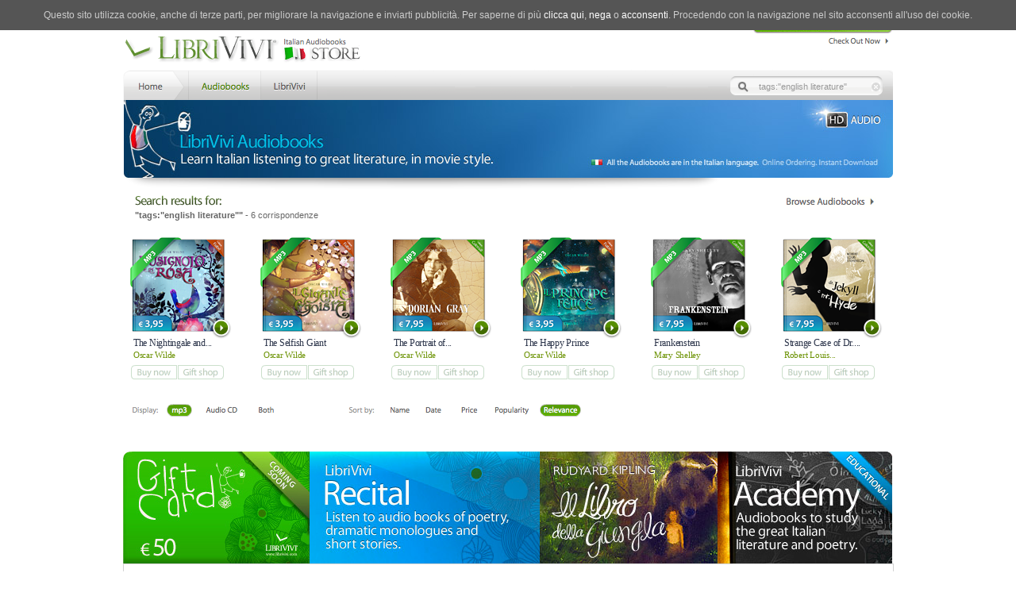

--- FILE ---
content_type: text/html; charset=utf-8
request_url: http://en.librivivi.com/search?q=tags%3A%22english+literature%22&ob=relevance&t=mp3
body_size: 28231
content:
<!DOCTYPE html PUBLIC "-//W3C//DTD XHTML 1.0 Strict//EN" "http://www.w3.org/TR/xhtml1/DTD/xhtml1-strict.dtd">
<html xmlns="http://www.w3.org/1999/xhtml" xml:lang="en" lang="en">
  <head>
    <meta http-equiv="Content-Type" content="text/html; charset=utf-8" />
    <meta name="title" content="Risultati di ricerca per &#039;tags:&quot;english literature&quot;&#039; | Audiolibri | LibriVivi" />
<meta name="language" content="it" />
<meta name="robots" content="index, follow" />
    <title>Risultati di ricerca per &#039;tags:&quot;english literature&quot;&#039; | Audiolibri | LibriVivi</title>
    <link rel="shortcut icon" href="/favicon.ico" />
    <link rel="alternate" type="application/rss+xml" title="RSS 2.0" href="/rss.php" />
            
<link rel="stylesheet" type="text/css" media="screen" href="/js/librerie/jquery.fancybox/fancybox/jquery.fancybox-1.3.3.css" />
<link rel="stylesheet" type="text/css" media="screen" href="/css/en/all.css" />
<link rel="stylesheet" type="text/css" media="screen" href="/css/en/newcss.css" />

    <script type="text/javascript">
  var cookies = document.cookie.split(";"),
    l = cookies.length,
    i, x, y;
  var cookie_value = '';

  for (i = 0; i < l; i++){
    x = cookies[i].substr(0,cookies[i].indexOf("="));
    y = cookies[i].substr(cookies[i].indexOf("=")+1);
    x = x.replace(/^\s+|\s+$/g,"");
    if (x == 'ce-cookie') {
      cookie_value = unescape(y);
    }
  }

  if(cookie_value == 'Y')
  {
    document.write('\x3Cscript type="text/javascript" src="http://cdn.optimizely.com/js/174118675.js">\x3C/script>');
  }
</script>
    <script type="text/javascript" src="/acMinifyPlugin/min/index.php?f=/js/librerie/jquery-1.4.4.min.js,/js/librerie/jquery.ui/js/jquery-ui-1.8.4.custom.min.js,/js/librerie/jquery.easing.1.3.js,/js/librerie/jquery.history.js,/js/librerie/jquery.fancybox/fancybox/jquery.fancybox-1.3.3.pack.js,/js/clear-inputs.js,/js/librerie/jquery.cross-slide.js,/js/main.js,/js/ajax_navigation.js,/js/jplayer/jquery.jplayer.min.js"></script>
    
    <!--[if lt IE 7]>
      <link rel="stylesheet" type="text/css" href="/css/lt7.css" media="all" />
      <script type="text/javascript" src="/js/png-fix.js"></script>
      <script type="text/javascript" src="/js/ie-hover.js"></script>
    <![endif]-->
  
    <script type="text/javascript">
//<![CDATA[


var cart_fancy_box_options = { hideOnOverlayClick: true, centerOnScroll: true, overlayColor: "#000", overlayOpacity: 0.7, changeFade: 50, speedIn: 50, speedIn: 50, autoScale: false, ajax: {cache: false}, onComplete: function(){ $.fancybox.resize(); } };

//$(document).ready(function() {
//    $(".btn-account").fancybox({ hideOnOverlayClick: true, centerOnScroll: true, overlayColor: "#000", overlayOpacity: 0.7, changeFade: 50, speedIn: 50, speedIn: 50, autoScale: false, ajax: {cache: false}, onComplete: function(){ $.fancybox.resize(); } });
//    $(".cart-holder a").fancybox({ hideOnOverlayClick: true, centerOnScroll: true, overlayColor: "#000", overlayOpacity: 0.7, changeFade: 50, speedIn: 50, speedIn: 50, autoScale: false, ajax: {cache: false}, onComplete: function(){ $.fancybox.resize(); } });
//    $(".acquista").fancybox({ hideOnOverlayClick: true, centerOnScroll: true, overlayColor: "#000", overlayOpacity: 0.7, changeFade: 50, speedIn: 50, speedIn: 50, autoScale: false, ajax: {cache: false}, onComplete: function(){ $.fancybox.resize(); } });
//    $(".regala").fancybox({ hideOnOverlayClick: true, centerOnScroll: true, overlayColor: "#000", overlayOpacity: 0.7, changeFade: 50, speedIn: 50, speedIn: 50, autoScale: false, ajax: {cache: false}, onComplete: function(){ $.fancybox.resize(); } });
//
//    var tempScrollTop, currentScrollTop = 0;
//    $(window).scroll(function(){
//      currentScrollTop = $(window).scrollTop();
//      if (tempScrollTop > currentScrollTop )
//      {
//        // scroll up
//        if ($("#fancybox-content").offset().top>currentScrollTop)
//        {
//          // centra la fancybox se il suo top è sotto al top della finestra
//          $.fancybox.resize();
//        }
//      }
//      tempScrollTop = currentScrollTop;
//    });
//});

//]]>
</script>
    
            <link rel="canonical" href="/search?q=tags%3A%22english+literature%22" />
        
      <meta property="og:image" content="http://www.librivivi.com/images/librivivi_fb.jpg" />
  <meta property="og:site_name" content="Audiolibri LibriVivi" />
  <meta property='og:title' content='Audiolibri LibriVivi'>
  <meta property='og:description' content=''>
  <meta property="fb:admins" content="1320781410" />
  <meta property="fb:admins" content="690490991" />

    <script type="text/javascript">

  var _gaq = _gaq || [];
  _gaq.push(['_setAccount', 'UA-3036188-4']);  //  UA-3036188-4
  _gaq.push(['_trackPageview']);


    
  (function() {
    var ga = document.createElement('script'); ga.type = 'text/javascript'; ga.async = true;
    ga.src = ('https:' == document.location.protocol ? 'https://ssl' : 'http://www') + '.google-analytics.com/ga.js';
    var s = document.getElementsByTagName('script')[0]; s.parentNode.insertBefore(ga, s);
  })();

</script>
  </head>
  <body>
    <div id="wrapper" >
      <div id="header">
        <div class="holder">
          <h1 class="logo"><a href="/store">LibriVivi. Audiobook Store</a></h1>
          <div class="cart-holder">
  <a href="/cart/show" class="btn-cart">
    <span id="cart-n-items" class="small"></span>
    <span id="cart-total-price" class="large"></span>
  </a>
  <a class="btn-completa" href="/cart/show">Check Out Now</a></div>          <ul class="add-nav">
            <li>
                              <a href="http://www.librivivi.com" class="flag it">Italiano</a>
                          </li>
            <li class="last_flag">
                              <a class="flag en selected">English</a>
                          </li>
            <li><a class="btn-supporto" href="/support.html">Support</a></li>
            <li><a class="btn-contatti" href="/contact.html">Contacts</a></li>
            <li><a class="btn-account" href="/account/history">Account</a></li>
          </ul><!-- /add-nav end -->
        </div><!-- /holder end -->

        <div class="bar barstore">
          

  <div class="top-bar">
        
    <ul id="nav" class="sezioni">
      <li class="li_level_0 ">
        <a class="home-libri" rel="" target="" href="/">Home LibriVivi</a>
      </li>
      <li class="li_level_0">
        <a class="libri_store" rel="" target="" href="/store">Store</a>
      </li>
      <li class="li_level_0">
        <a class="libri" rel="" target="" href="/librivivi.html">LibriVivi</a>
      </li>
    </ul>

    <div class="submenu sm-store">
      <div class="col c1">
        
<ul id="nav" class="sezioni">
    <li class="li_level_0 "><a class="green" rel="" target="" href="/store">New releases</a></li><li class="li_level_0 "><a class="" rel="" target="" href="/audiobooks/ranking/?novita=&amp;t=mp3">Bestseller mp3</a></li><li class="li_level_0 "><a class="" rel="" target="" href="/audiobooks/?novita=&amp;t=mp3">New Releases - mp3</a></li><li class="li_level_0 "><a class="" rel="" target="" href="/audiobooks/?novita=&amp;t=libro_cd">New Releases - CD-Audio</a></li><li class="li_level_0 "><a class="" rel="" target="" href="/audiobooks/ranking/reccomended/">Recommended</a></li><li class="li_level_0 mtop"><a class="green_link" rel="" target="" href="/store">Shop Window</a></li></li></ul>      </div>
      <div class="col c2">
        <ul>
          <li><a class="_products-list-ajax-link green" href="/audiobooks/">All Audiobooks</a></li>
                            <li>
            <a class="_products-list-ajax-link" href="/audiobooks/narrativa-straniera/">Int'l literature</a>
          </li>
                            <li>
            <a class="_products-list-ajax-link" href="/audiobooks/narrativa-italiana/">Italian literature</a>
          </li>
                            <li>
            <a class="_products-list-ajax-link" href="/audiobooks/teatro/">Stage Works</a>
          </li>
                            <li>
            <a class="_products-list-ajax-link" href="/audiobooks/romantici/">Romance</a>
          </li>
                  <li class="mtop">
            <a class="_products-list-ajax-link green_link" href="/audiobooks/">All Genres</a>          </li>
        </ul>
      </div>
      <div class="col c3">
        <ul>
          <li>&nbsp;</li>
                            <li>
            <a class="_products-list-ajax-link" href="/audiobooks/gialli-e-thriller/">Mystery & Thriller</a>
          </li>
                            <li>
            <a class="_products-list-ajax-link" href="/audiobooks/fiabe/">Children's Books</a>
          </li>
                            <li>
            <a class="_products-list-ajax-link" href="/audiobooks/poesia/">Poetry</a>
          </li>
                </ul>
      </div>

      <div class="col c4">
        <ul>
                                      <li>
            <a class="_products-list-ajax-link" href="/audiobooks/ranking/colossal/">Colossal</a>
          </li>
                                      <li>
            <a class="_products-list-ajax-link" href="/audiobooks/ranking/palco/">Palco</a>
          </li>
                                      <li>
            <a class="_products-list-ajax-link" href="/audiobooks/ranking/recital/">Recital</a>
          </li>
                  <li class="mtop">
            <a class="products-list-ajax-link green_link" href="/audiobooks/">All Series</a>          </li>
        </ul>
      </div>
      
      <div class="col c5">
        <ul>
                                      <li>
            <a class="_products-list-ajax-link" href="/audiobooks/ranking/fiabe/">Fables</a>
          </li>
                                      <li>
            <a class="_products-list-ajax-link" href="/audiobooks/ranking/lectures/">Lectures</a>
          </li>
                </ul>
      </div>
    </div>
    <div class="submenu sm-librivivi">
      <div class="col c1">
        
<ul id="nav" class="sezioni">
    <li class="li_level_0 "><a class="" rel="" target="" href="/librivivi.html">Perfect  your Italian</a></li><li class="li_level_0 "><a class="" rel="" target="" href="/features.html">Features</a></li><li class="li_level_0 "><a class="" rel="" target="" href="/series.html">Series</a></li><li class="li_level_0 "><a class="" rel="" target="" href="/cast.html">Cast</a></li><li class="li_level_0 "><a class="" rel="" target="" href="/sound-design.html">Sound Design</a></li></li></ul>      </div>
      <div class="col c2">
        
<ul id="nav" class="sezioni">
    <li class="li_level_0 "><a class="" rel="" target="" href="/series.html#series-box">Always with you</a></li><li class="li_level_0 "><a class="" rel="" target="" onclick="return false;" href="https://en.librivivi.com/search?ob=price&amp;q=Rudyard+Kipling&amp;t=libro_cd#"> </a></li><li class="li_level_0 "><a class="" rel="" target="" href="/support.html">Support</a></li><li class="li_level_0 "><a class="" rel="" target="" href="/contact.html">Company</a></li></li></ul>      </div>
      
      <a href="https://www.facebook.com/LibriVivi" target="_blank" class="fb-link"></a>
      <a href="http://www.youtube.com/LibriVivi" target="_blank" class="yb-link"></a>
    </div>
  </div>
  <div class="search-form">
    <form action="/search" method="get">
      <fieldset>
        <input id="q" name="q" type="text" class="text focusclear" value="tags:&quot;english literature&quot;"/>
        <input name="ob" type="hidden" value="relevance" />
        <input id="q-reset" type="reset" class="submit" onclick="$('#q').val(''); $('#q').focus(); $(this).fadeOut(); return false;"  />
      </fieldset>
    </form>
  </div><!-- /search-form end -->        </div>

        <div class="banners">
            <div id="store_top1_1" class="banner">
            <img id="store_top1_1_0" width="969" height="98" alt="#" src="/bigimgs/en/img33.jpg" />
      </div>
        </div><!-- /banners end -->
      </div>

      <div id="main">
        

<div class="main-heading mhs">
  <h3 class="title-risulrato">Search results for:</h3>
  <a href="/audiobooks/" class="btn-catalogo-libri">Catalogo Librivivi</a>
</div>
<p class="result"><b>"tags:&quot;english literature&quot;"</b> - 6 corrispondenze</p>


<!--div class="slider-wrapper"-->
  <div class="slider" id="slider">
    <div id="p-center" class="panel">
      <div class="panel-wrapper">
        <div  class="il-holder3" style="position: relative; width: 1003px; height: 182px;">
          <ul class="items-list" style="margin-bottom: 0px; width: 1003px; height: 386px; position:absolute; top:0px; left:0px;">
                                      <li class="first_row">
  <a href="/audiobooks/l-usignolo-e-la-rosa.html"  class="link-with-overlay image-link" title="The Nightingale and the Rose di Oscar Wilde">
    <span class="overlay"></span>
    <img src="/audiolibri/img/mp3/medium/L-usignolo-e-la-rosa-Oscar-Wilde.png" alt="The Nightingale and the Rose cover"  width="123" height="123" />
    <img src="/images/en/ico-play.png" alt="Listen to audio preview" class="ico ico-play" width="26" height="26" rel="/audiolibri/audio/L-usignolo-e-la-rosa-Oscar-Wilde.mp3"/>
    <img src="/images/en/stop.gif" alt="stop" class="ico-stop" width="26" height="26"/>
  </a>
  <div class="text-holder">
    <p class="name"><a title="The Nightingale and the Rose" href="/audiobooks/l-usignolo-e-la-rosa.html">The Nightingale and...</a></p>
    <p class="author"><a title="Oscar Wilde" href="/search?q=Oscar Wilde">Oscar Wilde</a></p>
  </div>
  <div class="buttons">
                <a class="acquista" href="/cart/add/11">add</a>    <a class="regala" href="/cart/add/11?cart[gift]=1">add</a>      </div>
</li>                          <li class="first_row">
  <a href="/audiobooks/il-gigante-egoista.html"  class="link-with-overlay image-link" title="The Selfish Giant di Oscar Wilde">
    <span class="overlay"></span>
    <img src="/audiolibri/img/mp3/medium/Il-gigante-egoista-Oscar-Wilde.png" alt="The Selfish Giant cover"  width="123" height="123" />
    <img src="/images/en/ico-play.png" alt="Listen to audio preview" class="ico ico-play" width="26" height="26" rel="/audiolibri/audio/Il-gigante-egoista-Oscar-Wilde.mp3"/>
    <img src="/images/en/stop.gif" alt="stop" class="ico-stop" width="26" height="26"/>
  </a>
  <div class="text-holder">
    <p class="name"><a title="The Selfish Giant" href="/audiobooks/il-gigante-egoista.html">The Selfish Giant</a></p>
    <p class="author"><a title="Oscar Wilde" href="/search?q=Oscar Wilde">Oscar Wilde</a></p>
  </div>
  <div class="buttons">
                <a class="acquista" href="/cart/add/1">add</a>    <a class="regala" href="/cart/add/1?cart[gift]=1">add</a>      </div>
</li>                          <li class="first_row">
  <a href="/audiobooks/il-ritratto-di-dorian-gray.html"  class="link-with-overlay image-link" title="The Portrait of Dorian Gray di Oscar Wilde">
    <span class="overlay"></span>
    <img src="/audiolibri/img/mp3/medium/Il-ritratto-di-Dorian-Gray-Oscar-Wilde.png" alt="The Portrait of Dorian Gray cover"  width="123" height="123" />
    <img src="/images/en/ico-play.png" alt="Listen to audio preview" class="ico ico-play" width="26" height="26" rel="/audiolibri/audio/Il-ritratto-di-Dorian-Gray-Oscar-Wilde.mp3"/>
    <img src="/images/en/stop.gif" alt="stop" class="ico-stop" width="26" height="26"/>
  </a>
  <div class="text-holder">
    <p class="name"><a title="The Portrait of Dorian Gray" href="/audiobooks/il-ritratto-di-dorian-gray.html">The Portrait of...</a></p>
    <p class="author"><a title="Oscar Wilde" href="/search?q=Oscar Wilde">Oscar Wilde</a></p>
  </div>
  <div class="buttons">
                <a class="acquista" href="/cart/add/2">add</a>    <a class="regala" href="/cart/add/2?cart[gift]=1">add</a>      </div>
</li>                          <li class="first_row">
  <a href="/audiobooks/il-principe-felice.html"  class="link-with-overlay image-link" title="The Happy Prince di Oscar Wilde">
    <span class="overlay"></span>
    <img src="/audiolibri/img/mp3/medium/Il-principe-felice-Oscar-Wilde.png" alt="The Happy Prince cover"  width="123" height="123" />
    <img src="/images/en/ico-play.png" alt="Listen to audio preview" class="ico ico-play" width="26" height="26" rel="/audiolibri/audio/Il-principe-felice-Oscar-Wilde.mp3"/>
    <img src="/images/en/stop.gif" alt="stop" class="ico-stop" width="26" height="26"/>
  </a>
  <div class="text-holder">
    <p class="name"><a title="The Happy Prince" href="/audiobooks/il-principe-felice.html">The Happy Prince</a></p>
    <p class="author"><a title="Oscar Wilde" href="/search?q=Oscar Wilde">Oscar Wilde</a></p>
  </div>
  <div class="buttons">
                <a class="acquista" href="/cart/add/12">add</a>    <a class="regala" href="/cart/add/12?cart[gift]=1">add</a>      </div>
</li>                          <li class="first_row">
  <a href="/audiobooks/frankenstein.html"  class="link-with-overlay image-link" title="Frankenstein di Mary Shelley">
    <span class="overlay"></span>
    <img src="/audiolibri/img/mp3/medium/Frankenstein-Mary-Shelley.png" alt="Frankenstein cover"  width="123" height="123" />
    <img src="/images/en/ico-play.png" alt="Listen to audio preview" class="ico ico-play" width="26" height="26" rel="/audiolibri/audio/Frankenstein-Mary-Shelley.mp3"/>
    <img src="/images/en/stop.gif" alt="stop" class="ico-stop" width="26" height="26"/>
  </a>
  <div class="text-holder">
    <p class="name"><a title="Frankenstein" href="/audiobooks/frankenstein.html">Frankenstein</a></p>
    <p class="author"><a title="Mary Shelley" href="/search?q=Mary Shelley">Mary Shelley</a></p>
  </div>
  <div class="buttons">
                <a class="acquista" href="/cart/add/8">add</a>    <a class="regala" href="/cart/add/8?cart[gift]=1">add</a>      </div>
</li>                          <li class="first_row">
  <a href="/audiobooks/dr-jekyll-e-mr-hyde.html"  class="link-with-overlay image-link" title="Strange Case of Dr. Jekyll and Mr. Hyde di Robert Louis Stevenson">
    <span class="overlay"></span>
    <img src="/audiolibri/img/mp3/medium/Dr.-Jekyll-e-mr.-Hyde-Robert-Louis-Stevenson.png" alt="Strange Case of Dr. Jekyll and Mr. Hyde cover"  width="123" height="123" />
    <img src="/images/en/ico-play.png" alt="Listen to audio preview" class="ico ico-play" width="26" height="26" rel="/audiolibri/audio/Dr.-Jekyll-e-mr.-Hyde-Robert-Louis-Stevenson.mp3"/>
    <img src="/images/en/stop.gif" alt="stop" class="ico-stop" width="26" height="26"/>
  </a>
  <div class="text-holder">
    <p class="name"><a title="Strange Case of Dr. Jekyll and Mr. Hyde" href="/audiobooks/dr-jekyll-e-mr-hyde.html">Strange Case of Dr....</a></p>
    <p class="author"><a title="Robert Louis Stevenson" href="/search?q=Robert Louis Stevenson">Robert Louis...</a></p>
  </div>
  <div class="buttons">
                <a class="acquista" href="/cart/add/7">add</a>    <a class="regala" href="/cart/add/7?cart[gift]=1">add</a>      </div>
</li>                      </ul><!-- /items-list end -->
        </div>
      </div>
    </div>
  </div>
  <div style="clear:both; height: 0px;">&nbsp;</div>
<!--/div-->

<div id="pagination-bar" class="view-bar">
  <div class="view-count">
    <span>Show</span>
    <span class="count">15</span>
    <span>Results per page</span>
  </div><!-- /view-count end -->
  <div class="visualizza">
    <span class="title">Display</span>
    <ul>
            <li class="active"><a class="products-list-ajax-link lmp3" href="/search?q=tags%3A%22english+literature%22&t=mp3&ob=relevance">Downloadable mp3</a></li>
      <li><a class="products-list-ajax-link llcd" href="/search?q=tags%3A%22english+literature%22&t=libro_cd&ob=relevance">Libro + CD</a></li>
      <li><a class="products-list-ajax-link lentrambi" href="/search?q=tags%3A%22english+literature%22&t=&ob=relevance">Both</a></li>
    </ul>
  </div><!-- /visualizza end -->
    <div class="ordina">
    <span class="title">Sort by</span>
    <ul>
            <li><a class="products-list-ajax-link lnome" href="/search?q=tags%3A%22english+literature%22&t=mp3&ob=name">First Name</a></li>
      <li><a class="products-list-ajax-link ldata" href="/search?q=tags%3A%22english+literature%22&t=mp3&ob=date">Date</a></li>
      <li><a class="products-list-ajax-link lprezzo" href="/search?q=tags%3A%22english+literature%22&t=mp3&ob=price">Price</a></li>
      <li><a class="products-list-ajax-link lpopular" href="/search?q=tags%3A%22english+literature%22&t=mp3&ob=popular">Popolarit&agrave;</a></li>
      <li class="active"><a class="products-list-ajax-link lrelevance" href="/search?q=tags%3A%22english+literature%22&t=mp3&ob=relevance">Relevance</a></li>
    </ul>
  </div><!-- /ordina end -->
  
</div><!-- /view-bar end -->
<script type="text/javascript">
  current_page = 1;
</script>
<div class="banners1">
  <div id="store_bottom4_1" class="align-left banner">
      <img id="store_bottom4_1_0" width="235" height="141" class="align-left" alt="#" src="/bigimgs/en/banner04.jpg" />
  </div>
  <div id="store_bottom4_2" class="align-left banner">
      <a href="/audiobooks/ranking/recital/" class="link-with-overlay">
    <span class="overlay"></span>
  <img id="store_bottom4_2_0" width="290" height="141" class="align-left" alt="#" src="/bigimgs/en/banner04-2.jpg" />  </a>

  </div>
  <div id="store_bottom4_3" class="align-left banner">
      <a href="/audiolibri/il-libro-della-giungla.html" class="link-with-overlay">
    <span class="overlay"></span>
  <img id="store_bottom4_3_0" width="224" height="141" class="align-left" alt="#" src="/bigimgs/en/il-libro-della-giungla-kipling_HB.jpg" />  </a>

<script type="text/javascript">
$(document).ready(function(){

  $('#store_bottom4_3').crossSlide({
    sleep: 8,
    fade: 1
  }, [

                    {
          src: '/bigimgs/en/il-libro-della-giungla-kipling_HB.jpg' ,href: '/audiolibri/il-libro-della-giungla.html'                }
            ,        {
          src: '/bigimgs/en/banner02-5.jpg' ,href: '/audiolibri/canto-di-natale-scrooge.html'                }
            ,        {
          src: '/bigimgs/en/banner02-2.jpg' ,href: '/search?q=esopo'                }
            ,        {
          src: '/bigimgs/en/banner02-3.jpg' ,href: '/audiolibri/il-principe-ranocchio.html'                }
            ,        {
          src: '/bigimgs/en/banner02-1.jpg' ,href: '/audiolibri/dr-jekyll-e-mr-hyde.html'                }
      ]
  ,function(idx, img, idxOut, imgOut)
  {
    if(jQuery.browser.msie)
      return;

    if("undefined" == typeof crossSlideOver_store_bottom4_3 )
    {
      $("#store_bottom4_3 .link-with-overlay").hover(function(event){
          overlayFadeIn(event.currentTarget);
        },
        function(event){
          overlayFadeOut(event.currentTarget);
      });

      crossSlideOver_store_bottom4_3 = true;
    }
  });

});
</script>
  </div>
  <div id="store_bottom4_4" class="align-left banner">
      <a href="/search?q=&#34;audiolibri+per+studiare&#34;" class="link-with-overlay">
    <span class="overlay"></span>
  <img id="store_bottom4_4_0" width="220" height="141" class="align-left" alt="#" src="/bigimgs/en/banner04-3.jpg" />  </a>

  </div>
</div>      </div> <!-- end main -->

            <div id="footer">
        <p class="copy">© 2009 - 2026 LibriVivi Media Srl. All rights reserved. P.IVA e C.F. 03080340122 - <a class="openpopup" href="/condizioni_vendita.html">Sales Terms</a>          <span style="float:right; margin-right: 15px;">Website Development by 
            <a href="http://www.anycode.it" target="_blank"><img src="/images/en/anycode.jpg" alt="Web Agency Anycode" title="Web Agency Anycode" style="vertical-align: text-top; margin-top: -2px;"/></a>&nbsp;
            <a href="http://www.merlinwizard.com" target='_blank'><img src="/images/en/mw2.jpg" alt="#" style="vertical-align: text-top; margin-top: -2px;" /></a>&nbsp;
            <a href="http://www.whitemouse.eu" target="_blank"><img src="/images/en/whitemouse.jpg" alt="White Mouse" title="White Mouse" style="vertical-align: text-top; margin-top: -2px;"/></a>
          </span>
        </p><!-- /copy end -->
        <div class="classification-box">
          <p>Each series is classified by a color. For further information please visit the  <a href="/series.html" class="green"> series page</a></p>
          <ul>
            <li><a href="http://en.librivivi.com/series.html"><span class="verde">Green Colossal</span></a></li>
            <li><a href="http://en.librivivi.com/series.html"><span class="giallo">Yellow Palco</span></a></li>
            <li><a href="http://en.librivivi.com/series.html"><span class="blu">Blue Recital</span></a></li>
            <li><a href="http://en.librivivi.com/series.html"><span class="rosso">Red Fables</span></a></li>
            <li><a href="http://en.librivivi.com/series.html"><span class="viola">Viola Letture</span></a></li>
                    </ul>
        </div><!-- /classification-box end -->
        <p class="footer-text"> LibriVivi Store is an online store offering LibriVivi, allowing you to purchase audiobooks of the new generation of your favorite literary works. Payments can be made by credit card or Paypal. LibriVivi can be purchased through other distribution channels (Italy Only); in libraries, Sony Music retail stores, chain stores Giunti, Feltrinelli, Mondadori, Autogrill, Fnac in Italy. Online LibriVivi store offers maximum guarantee of security and reliability when paying.</p><!-- /footer-text end -->
        <div class="footer-images">
          <ul class="links">
            <li><a href="http://www.librivivi.com"><img src="/images/en/ico01.jpg" alt="LibriVivi" /></a></li>
            <li><a href="http://www.salani.it/" target='_blank'><img src="/images/en/ico-salani.jpg" alt="Salani Editore" /></a></li>
            <li><a href="http://www.sonymusic.com" target="_blank"><img src="/images/en/ico02.jpg" alt="Sony Music" /></a></li>
            <li><a href="http://www.merlinwizard.com" target="_blank"><img src="/images/en/ico04.jpg" alt="Merlin Wizard" /></a></li>
            <li><a href="http://www.accademiadelsuono.it/WP/" target="_blank"><img src="/images/en/ico05.jpg" alt="Accademia del suono" /></a></li>
            <li><a href="http://www.soundlab.it/Home.html" target="_blank"><img src="/images/en/ico06.jpg" alt="SoundLab" /></a></li>
            <li><img src="/images/en/ico07.jpg" alt="C.T.A. Digilab" /></li>
            <li><a href="http://www.selectitaly.com" target="_blank"><img src="/images/en/ico08.jpg" alt="Select Italy" /></a></li>
          </ul><!-- /links end -->
          <ul class="images">
            <li><img src="/images/en/ico09.jpg" alt="Pro Tools HD" /></li>
            <li><img src="/images/en/ico10.jpg" alt="HD Audio" /></li>
            <li><img src="/images/en/ico11.jpg" alt="Nuendo 5" /></li>
            <li><img src="/images/en/ico12.jpg" alt="Dolby Stereo" /></li>
          </ul>
        </div><!-- /footer-images end -->
      </div><!-- /footer end -->

    </div> <!-- end wrapper -->
    <div id="jplayer"></div>

  


<script src="/js/cookies-enabler-0.1.2.1-modified/cookies-enabler.min.js"></script>
<script>
  COOKIES_ENABLER.init({
    bannerHTML: 'Questo sito utilizza cookie, anche di terze parti, per migliorare la navigazione e inviarti pubblicità. Per saperne di più <a href=\"http://www.iubenda.com/privacy-policy/251172\" class=\"openpopup\">clicca qui</a>, <a href=\"#\" class=\"ce-disable\">nega</a> o <a href=\"#\" class=\"ce-accept\">acconsenti</a>. Procedendo con la navigazione nel sito acconsenti all\'uso dei cookie.',
    eventScroll: true,
    clickOutside: true
  });
</script>
<style>
  .ce-banner{
    background-color: #555;
    border: none;
    color: #fff;
    font-weight: bold;
    position: fixed;
    left: 0;
    right: 0;
    top: 0;
    z-index: 999;
    padding: 10px;
    text-align: center;
    font-family: 'Open Sans', sans-serif;
    font-weight: normal;
    color: #ccc;
  }
  .ce-banner a{
    color: #fff;
  }
</style>  </body>
</html>


--- FILE ---
content_type: text/css
request_url: http://en.librivivi.com/css/en/all.css
body_size: 143052
content:
html,body,div,span,applet,object,iframe,h1,h2,h3,h4,h5,h6,p,blockquote,pre,a,abbr,acronym,address,big,cite,code,del,dfn,em,font,img,ins,kbd,q,s,samp,small,strike,strong,sub,sup,tt,var,b,u,i,center,dl,dt,dd,ol,ul,li,fieldset,form,label,legend,table,caption,tbody,tfoot,thead,tr,th,td,hr,button {
border:0;
outline:0;
font-size:100%;
vertical-align:baseline;
background:none;
margin:0;
padding:0;
}

ol,ul {
list-style:none;
}

h1,h2,h3,h4,h5,h6,li {
line-height:100%;
}

blockquote,q {
quotes:none;
}

q:before,q:after {
content:"";
}

table {
border-collapse:collapse;
border-spacing:0;
}

input,textarea,select {
font:11px Arial, Helvetica, sans-serif;
vertical-align:middle;
margin:0;
padding:0;
}

html {
height:100%;
}

body {
min-width:920px;
color:#151530;
height:100%;
font:12px/18px Georgia, "Times New Roman", Times, serif;
background-color:#fff;
}

a {
color:#151530;
}

a:focus {
outline:none;
}

#wrapper {
width:970px;
margin:0 auto;
}

#header .holder {
height:1%;
overflow:hidden;
padding-bottom:7px;
}

.logo {
float:left;
background:url(/images/en/logo.gif) no-repeat;
width:311px;
height:34px;
text-indent:-9999px;
overflow:hidden;
display:inline;
margin:46px 0 0 3px;
}

.logo1 {
width:264px;
height:80px;
background:url(/images/en/bg-logo1.gif) no-repeat;
overflow:hidden;
text-indent:-9999px;
float:left;
display:inline;
margin:7px 0 -7px 3px;
}

.logo1 a {
height:100%;
display:block;
}

.logo2 {
width:194px;
height:35px;
background:url(/images/en/bg-logo2.gif) no-repeat;
margin:44px 0 0 3px;
}

.cart-holder {
float:right;
width:177px;
}

a.btn-cart:hover {
  text-decoration: none;
}
.btn-cart {
background:url(/images/en/btn-cart.png) no-repeat scroll 0 0 transparent;
color:#FFF;
display:block;
height:44px;
margin-bottom:5px;
overflow:hidden;
text-align:right;
text-decoration:none;
width:177px;
font-family:arial;
}

.btn-cart .small {
display:block;
margin-right:4px;
text-shadow:0 -2px 1px #374D6E;
font-size:11px;
}

.btn-cart .large {
display:block;
font-size:14px;
font-weight:400;
margin-right:23px;
margin-top:0;
text-shadow:0 -2px 1px #3F7004;
}

.btn-completa {
background:url(/images/en/arrow.png) no-repeat scroll 0 6px transparent;
float:right;
font-family:gbgbfgbfgb;
height:16px;
overflow:hidden;
text-indent:-99999px;
width:97px;
margin:-8px 0 0 auto;
}

.add-nav {
float:right;
padding:12px 18px 0 0;
}

.add-nav a {
float:left;
height:21px;
text-indent:-9999px;
overflow:hidden;
}

.banners {
background:url(/images/en/bg-banners.gif) no-repeat 0 100%;
height:1%;
overflow:hidden;
padding:0 0 15px 1px;
}

.main-banner {
width:995px;
height:273px;
margin:0 -14px 0 -11px;
}

.btn-store2 {
width:43px;
height:21px;
float:right;
text-indent:-9999px;
background:url(/images/en/btn-store3.gif) no-repeat;
margin:7px 13px 0 0;
}

.top-banner img {
padding-bottom:1px;
vertical-align:top;
}

.home-container {
height:1%;
overflow:hidden;
padding:15px 0 8px;
}

.home-content {
width:792px;
float:left;
}

.home-content .main-head {
height:1%;
overflow:hidden;
padding:0 18px 0 13px;
}

.home-content .novita-title {
float:left;
background:url(/images/en/title-novita.gif) no-repeat;
width:132px;
height:17px;
text-indent:-9999px;
font-size:0;
line-height:0;
}

.home-content .elenco-link {
float:left;
background:url(/images/en/txt-elenco03.gif) no-repeat;
width:102px;
height:12px;
text-indent:-9999px;
overflow:hidden;
margin:4px 0 0 28px;
}

.home-content .main-head .info {
float:right;
background:url(/images/en/txt-info.gif) no-repeat;
margin-top: 5px;
width:365px;
height:10px;
text-indent:-9999px;
overflow:hidden;
margin-top:1px;
}

.il-holder1 {
width:811px;
margin-left:-30px;
position:relative;
padding:10px 0 18px;
}

.items-list li {
width:123px;
font-size:12px;
line-height:14px;
float:left;
padding:0 0 0 39px;
}

.items-list li.li_4 {
padding-left:36px;
}

.items-list .image-link {
display:block;
width:123px;
height:123px;
position:relative;
vertical-align:top;
}

.items-list .image-link .overlay {
position:absolute;
top:0;
left:-9999px;
background:url(/images/en/bg-transparent.png);
width:123px;
height:123px;
cursor:pointer;
z-index:1;
}

.items-list .image-link span.number {
bottom:4px;
color:#FFF;
font-family:arial;
left:11px;
overflow:hidden;
position:absolute;
text-shadow:0 -2px 1px #0072b1;
}

.items-list .image-link span.number:hover {
text-decoration:none!important;
border:0!important;
}

.items-list .image-link .ico {
position:absolute;
bottom:-6px;
right:-6px;
z-index:10;
}

.items-list .text-holder {
letter-spacing:-.2pt;
line-height:15px;
padding:4px 0 3px 5px;
}

.arrivals .items-list .text-holder {
padding:5px 0 4px 6px;
}

.arrivals .items-list li.li_arrivals1 .text-holder {
padding:6px 0 3px 4px;
}

.items-list .name a {
color:#2a3349;
}

.items-list .author a {
color:#6A9100;
font-size:11px;
}

.items-list .regala {
background:url(/images/en/btn-regala.png) no-repeat;
width:61px;
height:22px;
float:right;
margin:0 2px 0 -1px;
}

.items-list .regala:hover {
background:url(/images/en/btn-regala-ro.png) no-repeat;
}

.items-list .acquista {
float:left;
background:url(/images/en/btn-acquista.png) no-repeat;
width:61px;
height:22px;
}

.items-list .acquista:hover {
background:url(/images/en/btn-acquista-ro.png) no-repeat;
}

.sorter a {
float:left;
height:10px;
text-indent:-9999px;
overflow:hidden;
}

.title-collane {
float:left;
background:url(/images/en/title-collane.gif) no-repeat;
width:52px;
height:14px;
text-indent:-9999px;
margin-right:-5px;
}

.title-novita-cd {
float:left;
background:url(/images/en/title-novita-cd.gif) no-repeat;
width:140px;
height:14px;
text-indent:-9999px;
}

.info1 {
float:right;
background:url(/images/en/txt-info01.gif) no-repeat;
margin-top: 5px;
width:312px;
height:10px;
text-indent:-9999px;
overflow:hidden;
}

.il-holder2 {
padding:13px 0 19px;
}

.il-holder2 .items-list .text-holder {
letter-spacing:-.2pt;
padding:4px 0 3px 5px;
}

.home-sidebar {
float:right;
width:144px;
padding:3px 2px 0 0;
}

.classifica-title {
background:url(/images/en/txt-classifica.gif) no-repeat;
width:108px;
height:17px;
text-indent:-9999px;
position:relative;
margin:0 0 2px -1px;
}

.elenco-txt {
background:url(/images/en/txt-elenco.gif) no-repeat;
width:94px;
height:12px;
text-indent:-9999px;
overflow:hidden;
margin-bottom:22px;
}

.small-items-list {
padding-left:2px;
margin-bottom:-2px;
}

.small-items-list li {
height:1%;
vertical-align:top;
line-height:16px;
padding-bottom:24px;
font-size:12px;
}

.small-items-list .main-link {
float:left;
width:34px;
height:34px;
position:relative;
}

.small-items-list .main-link .ico {
position:absolute;
bottom:-11px;
left:-9999px;
cursor:pointer;
z-index:5;
}

.small-items-list .holder {
height:1%;
letter-spacing:-.1pt;
overflow:hidden;
padding-left:13px;
padding-top:2px;
}

.small-items-list .author a {
color:#645450;
}

.banner1 {
width:972px;
margin:0 -2px 35px 0;
}

.top-rated {
height:1%;
overflow:hidden;
padding-bottom:26px;
}

.top-rated .col {
width:197px;
float:left;
padding: 0 26px 0 19px;
}

.top-rated .title-top-novita {
background:url(/images/en/title-top-novita.gif) no-repeat;
width:120px;
height:17px;
text-indent:-9999px;
}

.top-rated .elenco-link {
background:url(/images/en/txt-elenco03.gif) no-repeat;
width:94px;
height:12px;
display:block;
text-indent:-9999px;
overflow:hidden;
}

.rate-list {
padding:18px 0 0;
}

.rate-list li {
height:1%;
vertical-align:top;
font-size:12px;
line-height:16px;
padding-bottom:16px;
}

.rate-list .number {
color:#000;
float:left;
margin-left:2px;
width:18px;
}

.rate-list .image-link {
float:left;
height:34px;
margin-left:-3px;
margin-right:2px;
position:relative;
width:34px;
}

.rate-list .ico {
position:absolute;
bottom:-11px;
left:-9999px;
}

.rate-list .holder {
height:1%;
overflow:hidden;
letter-spacing:-.2pt;
padding-left:12px;
padding-top:2px;
}

.rate-list .name a {
color:#6A9100;
font-family:Georgia;
font-size:12px;
letter-spacing:-.2pt;
}

.rate-list .author a {
color:#333;
font-family:Georgia;
font-size:12px;
}

.title-top-libro {
background:url(/images/en/title-top-libro.gif) no-repeat;
width:117px;
height:17px;
text-indent:-9999px;
}

.title-top-serie {
background:url(/images/en/title-top-serie.gif) no-repeat;
width:140px;
height:17px;
text-indent:-9999px;
}

.title-consigliati {
background:url(/images/en/title-consigliati.gif) no-repeat;
width:110px;
height:17px;
text-indent:-9999px;
}

.carte-head {
background:url(/images/en/bg-carte-head.gif) no-repeat;
width:891px;
height:24px;
margin-bottom:24px;
position:relative;
padding:8px 24px 0 54px;
}

.carte-head .man {
position:absolute;
top:-30px;
left:-8px;
}

.title-carte {
float:left;
background:url(/images/en/title-carte.gif) no-repeat;
width:87px;
height:17px;
text-indent:-9999px;
}

.risparmiate {
float:left;
background:url(/images/en/txt-risparmiate.gif) no-repeat;
width:228px;
height:12px;
text-indent:-9999px;
overflow:hidden;
margin:4px 0 0 18px;
}

.carte-head .elenco-link {
margin-top:3px;
float:right;
background:url(/images/en/txt-elenco03.gif) no-repeat;
width:94px;
height:12px;
text-indent:-9999px;
overflow:hidden;
}

.cards-list {
width:1000px;
overflow:hidden;
margin-left:-46px;
padding-bottom:30px;
}

.cards-list li {
width:142px;
float:left;
font-size:11px;
line-height:15px;
padding-left:58px;
}

.cards-list img {
vertical-align:top;
margin-bottom:10px;
}

.cards-list .buttons {
height:1%;
overflow:hidden;
padding-bottom:4px;
}

.main-heading {
height:1%;
overflow:hidden;
padding:7px 22px 25px 3px;
}

.arrivals .main-heading {
padding:7px 22px 26px 3px;
}

.sellers .main-heading {
padding-bottom:27px;
padding-left:17px;
}

.search-results .result {
margin:-32px 0 20px 16px;
}

.main-heading .links {
float:left;
display:inline;
}

.arrivals .main-heading .links {
margin-left:13px;
}

.link-margin {
margin-top:-7px;
}

.main-heading .links2 {
margin-left:10px;
margin-top:-5px;
}

.main-heading .links li {
float:left;
font:11px/14px Arial, Helvetica, sans-serif;
}

.main-heading .links .active a,.main-heading .links a:hover {
background:url(/images/en/link_arrivals01.png) no-repeat scroll 100% 0 transparent;
}

.novita1 {
background:url(/images/en/link_arrivals01.png) no-repeat 0 0!important;
height:30px;
text-indent:-99999px;
width:100px;
}

.novita2 {
background:url(/images/en/link_arrivals02.png) no-repeat 0 0!important;
height:30px;
text-indent:-99999px;
width:100px;
}

.arrivals .novita2 {
margin-left:10px;
}

.novita3 {
background:url(/images/en/link_arrivals03.png) no-repeat 0 0!important;
height:30px;
text-indent:-99999px;
width:108px;
}

.arrivals .novita3 {
margin-left:-3px;
}

.active .novita1,.novita1:hover,.active .novita2,.novita2:hover,.active .novita3,.novita3:hover {
background-position:0 -31px!important;
}

.top1 {
background:url(/images/en/top_link1.png) no-repeat 0 0!important;
height:30px;
text-indent:-99999px;
width:84px;
}

.top2 {
background:url(/images/en/top_link2.png) no-repeat 0 0!important;
height:30px;
text-indent:-99999px;
width:85px;
}

.top3 {
background:url(/images/en/top_link3.png) no-repeat 0 0!important;
height:30px;
text-indent:-99999px;
width:84px;
}

.top4 {
background:url(/images/en/top_link4.png) no-repeat 0 0!important;
height:30px;
text-indent:-99999px;
width:70px;
}

.sellers .top4 {
margin-left:15px;
margin-top:-2px;
}

.top5 {
background:url(/images/en/top_link5.png) no-repeat 0 0!important;
height:30px;
text-indent:-99999px;
width:80px;
}

.sellers .top5 {
margin-left:14px;
margin-top:-2px;
}

.top6 {
background:url(/images/en/top_link6.png) no-repeat 0 0!important;
height:30px;
text-indent:-99999px;
width:80px;
}

.sellers .top6 {
margin-left:9px;
margin-top:-2px;
}

.active .top1,.top1:hover,.active .top2,.top2:hover,.active .top3,.top3:hover,.active .top4,.top4:hover,.active .top5,.top5:hover,.active .top6,.top6:hover {
background-position:0 -29px!important;
}

.main-heading .links a span {
float:left;
height:17px;
cursor:pointer;
padding:3px 10px 0;
}

.main-heading .links .active a span,.main-heading .links a span:hover {
background:url(/images/en/bg-link-l.png) no-repeat;
}

.main-heading .btn-catalogo-libri {
background:url(/images/en/btn-catalogo-libri.gif) no-repeat scroll 1px 7px transparent;
float:right;
height:26px;
margin-top:3px;
overflow:hidden;
text-indent:-9999px;
width:115px;
}

.il-holder3 {
margin:0 0 22px -33px;
}

.il-holder3 .items-list li {
padding-left:41px;
margin-top:22px;
}

.arrivals .items-list li.li_arrivals1,.catalgue .items-list li.li_arrivals1 {
padding-left:44px;
}

.view-bar {
height:1%;
overflow:hidden;
font-family:Arial, Helvetica, sans-serif;
color:#666;
font-size:11px;
padding:5px 22px 33px 0px;
}

.view-count {
float:left;
width:230px;
padding-right:22px;
display:none;
}

.view-count .count {
background:url(/images/en/bullet.gif) no-repeat 100% 4px;
margin:0 8px 0 9px;
padding:0 15px 0 0;
}

.visualizza {
float:left;
padding-top:1px;
}

.visualizza .active a span,.visualizza a span:hover {
background:url(/images/en/bg-link-l.gif) no-repeat;
}

.ordina {
float:left;
padding:1px 0 0 37px;
}

.ordina ul {
float:left;
padding-left:7px;
}

.pager {
float:right;
padding-top:2px;
}

.pager ul {
float:left;
padding-right:12px;
}

.pager li {
float:left;
font-size:10px;
line-height:16px;
color:#666;
padding-left:3px;
}

.pager ul a span {
float:left;
height:16px;
cursor:pointer;
padding:0 5px;
}

.pager ul .active a {
background:url(/images/en/bg-pager-r.gif) no-repeat 100% 0;
color:#fff;
}

.pager ul .active a span {
background:url(/images/en/bg-pager-l.gif) no-repeat;
}

.pager .next,.pager .prev {
background:url(/images/en/btn-prev.gif) no-repeat;
width:5px;
height:10px;
text-indent:-9999px;
overflow:hidden;
margin:3px 8px 0 0;
}

.pager .next {
background:url(/images/en/btn-next.gif) no-repeat scroll 0 0 transparent;
margin-right:0;
width:6px;
}

.banners1 {
height:1%;
overflow:hidden;
background:url(/images/en/bg-banners01.gif) no-repeat;
padding-top:3px;
}

.main-heading .title-generi {
float:left;
background:url(/images/en/title-generi.gif) no-repeat;
width:60px;
height:14px;
overflow:hidden;
text-indent:-9999px;
display:inline;
margin:1px 2px 0 6px;
}

.main-heading .btn-fast-books {
float:right;
width:59px;
height:20px;
text-indent:-9999px;
overflow:hidden;
margin-right:14px;
}

.title-risulrato {
float:left;
display:inline;
margin-left:12px;
background:url(/images/en/title-resultato.gif) no-repeat;
width:124px;
height:16px;
text-indent:-9999px;
overflow:hidden;
}

.result {
font:11px/15px Arial, Helvetica, sans-serif;
color:#666;
margin:-28px 0 19px 15px!important;
}

.gift-cards {
height:1%;
overflow:hidden;
letter-spacing:-.2pt;
line-height:18px;
font-size:12px;
padding:34px 0 4px 16px;
}

.gift-cards .text-block {
padding-top:1px;
float:left;
width:170px;
position:relative;
z-index:5;
font-size:12px;
line-height:19px;
letter-spacing:-.2pt;
}

.title-regala {
background:url(/images/en/title-regala.gif) no-repeat;
width:112px;
height:17px;
text-indent:-9999px;
overflow:hidden;
margin-bottom:6px;
}

.gift-cards .like {
height:1%;
overflow:hidden;
margin:0 0 15px 1px;
}

.gift-cards .text-block p span {
color:#668761;
}

.gift-cards .cards-block {
float:right;
width:800px;
display:inline;
margin:0 9px 0 -80px;
}

.gift-cards .cards-block ul {
height:1%;
overflow:hidden;
padding-bottom:32px;
}

.gift-cards .cards-block li {
float:left;
width:142px;
padding:0 0 0 58px;
}

.gift-cards .cards-block .buttons {
height:1%;
overflow:hidden;
padding:10px 0 4px 2px;
}

.intro {
background:#e8f5e1 url(/images/en/bg-intro-t.png) no-repeat;
width:972px;
position:relative;
color:#487400;
font:10px/13px Arial, Helvetica, sans-serif;
margin:0 -1px 11px;
}

.intro .inner {
background:url(/images/en/bg-intro-b.png) no-repeat 0 100%;
height:45px;
overflow:hidden;
padding:23px 26px 0 24px;
}

.intro p span {
color:#090;
}

.intro .ico {
float:left;
margin:-35px 10px 0 0;
}

.intro .btn-ritira {
margin-top:-19px;
float:right;
margin-right:12px;
background:url(/images/en/btn-ritira.png) no-repeat;
width:185px;
height:58px;
text-indent:-9999px;
overflow:hidden;
}

.intro .btn-ritira:hover {
background:url(/images/en/btn-ritiraOver.png) no-repeat;
}

.intro .inner p {
font-size:11px;
letter-spacing:.1pt;
margin-left:45px;
}

.about-product {
font-size:12px;
height:1%;
letter-spacing:-.2pt;
line-height:18px;
overflow:hidden;
width:1000px;
padding:20px 0 31px 2px;
}

.about-product .info {
float:left;
width:123px;
}

.about-product .info .image-link {
display:block;
width:123px;
height:123px;
position:relative;
vertical-align:top;
margin-bottom:18px;
}

.about-product .info .image-link .overlay {
position:absolute;
top:0;
left:-9999px;
background:url(/images/en/bg-transparent.png);
width:123px;
height:123px;
cursor:pointer;
}

.about-product .info .image-link .ico {
position:absolute;
bottom:-6px;
right:-6px;
}

.about-product .info .acquista,.about-product .info .regala {
display:block;
background:url(/images/en/btn-acquista02.gif) no-repeat;
width:113px;
height:25px;
text-indent:-9999px;
overflow:hidden;
margin:0 0 6px 4px;
}

.about-product .info .acquista:hover {
background:url(/images/en/btn-acquista02-ro.gif) no-repeat;
}

.about-product .info .regala {
background:url(/images/en/btn-regala02.gif) no-repeat;
height:25px;
}

.about-product .info .regala:hover {
background:url(/images/en/btn-regala02-ro.gif) no-repeat;
height:25px;
}

.about-product .short-description {
float:left;
font-size:12px;
line-height:20px;
margin-left:8px;
width:247px;
padding:4px 0 0 22px;
}

.title-scrooge {
background:url(/images/en/title-scrooge.gif) no-repeat;
width:191px;
height:17px;
text-indent:-9999px;
overflow:hidden;
margin-bottom:5px;
}

.about-product .short-description .breadcrumbs {
font:11px/13px Arial, Helvetica, sans-serif;
color:#666;
margin-bottom:10px;
}

.about-product .short-description .breadcrumbs a {
color:#999;
text-decoration:none;
}

.about-product .short-description .like {
height:1%;
overflow:hidden;
padding-bottom:22px;
}

.about-product .short-description .text {
padding-right:14px;
padding-bottom:6px;
}

.about-product .short-description .more {
font:11px/13px Arial, Helvetica, sans-serif;
color:#6A9100;
text-decoration:none;
padding-right:10px;
float:right;
margin-top:4px;
background:url(/images/en/bullet01.gif) no-repeat 100% 6px;
}

.about-product .lists-holder {
float:left;
margin-left:15px;
padding:4px 0 0;
}

.about-product .info-list {
float:left;
font-size:12px;
margin-left:-14px;
width:260px;
padding:0 15px 0 0;
}

.about-product .info-list2 {
margin-left:4px;
width:264px;
}

.about-product .info-list2 li {
padding-left:3px!important;
}

.about-product .info-list li {
height:1%;
overflow:hidden;
vertical-align:top;
font-size:11px;
line-height:20px;
color:#0f0d2a;
word-spacing:1px;
}

.about-product .info-list .title {
color:#999;
float:left;
padding-right:18px;
text-align:right;
white-space:nowrap;
width:80px!important;
}

.about-product .info-list .text {
font-size:12px;
height:1%;
letter-spacing:-.2pt;
overflow:hidden;
}

.description-block {
background:url(/images/en/bg-description-block-t.gif) no-repeat scroll 0 0 #F4F6F1;
margin-bottom:36px;
width:966px;
}

.description-block .inner {
background:url(/images/en/bg-description-block-b.gif) no-repeat 0 100%;
height:1%;
overflow:hidden;
line-height:18px;
letter-spacing:-.2pt;
font-size:12px;
padding:28px 0;
}

.title-brani {
background:url(/images/en/title-brani.gif) no-repeat;
width:66px;
height:13px;
text-indent:-9999px;
overflow:hidden;
margin:0 0 9px 33px;
}

.description-block .brani ul {
float:left;
width:206px;
padding:0 5px 0 54px;
}

.description-block .brani li {
font-size:12px;
height:1%;
line-height:19px;
padding-left:8px;
vertical-align:top;
}

.description-block .col {
width:200px;
float:left;
font-size:12px;
line-height:19px;
padding:0 0 0 54px;
}

.description-block .title-contenuti {
background:url(/images/en/title-contenuti.gif) no-repeat;
width:124px;
height:17px;
text-indent:-9999px;
overflow:hidden;
margin-bottom:5px;
}

.description-block .contenuti p {
letter-spacing:.2pt;
margin-left:2px;
}

.description-block .title-altri {
background:url(/images/en/title-altri.gif) no-repeat;
width:159px;
height:14px;
text-indent:-9999px;
overflow:hidden;
margin-bottom:10px;
}

.description-block .altri li {
color:#666;
height:1%;
letter-spacing:.2pt;
line-height:19px;
margin-left:1px;
overflow:hidden;
}

.description-block .altri li span {
color:#402631;
float:left;
padding-right:15px;
text-align:right;
width:57px;
}

.description-block .tags {
color:#666;
float:right;
font:9px/10px Arial,Helvetica,sans-serif;
letter-spacing:-.1pt;
width:110px;
padding:0 40px 0 0;
}

.description-block .title-tags {
display:block;
background:url(/images/en/title-tags.gif) no-repeat;
width:25px;
height:13px;
text-indent:-9999px;
overflow:hidden;
margin-bottom:4px;
}

.audiolibri .head {
height:1%;
overflow:hidden;
padding:0 0 0 11px;
}

.audiolibri .title-audiolibri {
float:left;
background:url(/images/en/title-audiolibri.gif) no-repeat;
width:149px;
height:14px;
text-indent:-9999px;
overflow:hidden;
}

.audiolibri .btn-elenco {
float:left;
background:url(/images/en/txt-elenco03.gif) no-repeat;
width:94px;
height:12px;
text-indent:-9999px;
overflow:hidden;
margin:4px 0 0 21px;
}

.il-holder4 {
width:992px;
margin:0 0 27px -33px;
}

.il-holder4 .items-list li {
padding-left:41px;
}

.three-column {
width:100%;
overflow:hidden;
padding:19px 0 2px;
}

.three-column .text {
float:left;
min-height:170px;
padding-bottom:10px;
position:relative;
}

.three-column .col1 {
float:left;
width:240px;
padding-right:70px;
}

.three-column .col2 {
float:left;
width:305px;
padding-right:52px;
}

.three-column .col3 {
float:left;
width:282px;
}

.three-column .imager {
float:left;
margin:23px 12px 0 0;
}

.hollywood .top_margin1 h3 {
margin-bottom:7px!important;
}

.three-column .text h3 {
text-indent:-9999px;
overflow:hidden;
margin-bottom:8px;
}

.hollywood .top_margin1 .txt22 {
line-height:14px!important;
margin-bottom:4px!important;
}

.txt-hollywood {
background:url(/images/en/txt-hollywood.gif) no-repeat scroll 0 0 transparent;
height:53px;
margin-bottom:10px!important;
}

.txt-hollywood-home{
background:url(/images/en/txt-hollywood-home.gif) no-repeat scroll 0 0 transparent;
height:53px;
margin-bottom:10px!important;
}

.txt-audioliblri {
height:32px;
background:url(/images/en/txt-audioliblri.gif) no-repeat;
}

.txt-sfoglia {
height:55px;
background:url(/images/en/txt-sfoglia.gif) no-repeat;
}

.three-column .text p {
color:#000;
font-family:georgia;
font-size:12px;
letter-spacing:-.2pt;
line-height:18px;
margin-bottom:2px;
}

.hollywood .three-column .text p.p1 {
letter-spacing:-.2pt;
line-height:19px;
}

.hollywood .three-column .text p.p2 {
letter-spacing:-.2pt;
line-height:19px;
margin-bottom:8px;
}

.three-column .text a {
color:#6A9100;
font:11px Arial,Helvetica,sans-serif;
padding-right:11px;
text-decoration:none;
}

.hollywood .three-column .text a {
background:url(/images/en/bullet-01.gif) no-repeat scroll 100% 3px transparent;
letter-spacing:-.2pt;
}

.three-column .text a.position {
background:url(/images/en/arrow01.png) no-repeat scroll right 50% transparent;
position:absolute;
bottom:0;
}

.three-column .col2 .text {
width:198px;
}

.three-column .col3 .text {
width:154px;
}

.three-column .col4 {
float:left;
width:188px;
padding:0 49px 14px 10px;
}

.hollywood .three-column .like-holder {
padding-top:2px;
}

.hollywood .like-holder2 {
margin-left:-1px;
margin-top:-1px;
}

.three-column .like-holder .like a.twitter {
background:url(/images/en/btn-twitter.gif) no-repeat;
width:19px;
margin:1px 0 0 9px;
}

.three-column .like-holder1 .like a.twitter {
width:21px;
}

.three-column .like-holder .like a.facebook {
background:url(/images/en/btn-facebook.gif) no-repeat;
width:50px;
margin:1px 0 0 0px;
}

.three-column .like-holder1 .like a.facebook {
width:57px;
}

.like-holder .like a {
float:left;
text-indent:-9999px;
overflow:hidden;
height:16px;
padding:0;
}

.three-column .text .top p {
color:#666;
font-size:13px;
letter-spacing:-.3pt;
line-height:12px;
margin-bottom:6px;
}

.three-column .text .top {
margin-bottom:21px;
}

.three-column .text .img {
margin-bottom:23px;
}

.hollywood .three-column .text .img {
padding-top:1px;
margin-bottom:24px!important;
}

.three-column .col5 {
float:left;
margin-top:-4px;
width:195px;
padding:0 46px 14px 0;
}

.hollywood .three-column .col5 {
margin-left:-1px;
margin-top:-5px;
}

.three-column .text .box p {
line-height:18px;
margin-bottom:9px;
}

.three-column .col5 .box_margin {
margin-bottom:46px!important;
}

.hollywood .three-column .col5 .box_margin {
margin-bottom:30px!important;
}

.three-column .txt-audilibri1 {
height:14px;
background:url(/images/en/txt-audioliblri1.jpg) no-repeat;
}

.three-column .col5 .box {
margin-bottom:28px;
}

.three-column .col5 .top p {
line-height:14px;
margin-bottom:6px;
}

.three-column .col5 .text .top {
margin-bottom:13px;
}

.txt-stile {
height:32px;
background:url(/images/en/txt-stile.gif) no-repeat;
}

.txt-stile-new {
height:35px;
background:url(/images/en/txt-stile-new.gif) no-repeat;
}

.three-column .col6 {
float:left;
width:200px;
margin-top:-6px;
}

.hollywood .three-column .col6 {
margin-left:-1px;
margin-top:-7px;
}

.hollywood .top_margin1 {
margin-top:26px!important;
}

.three-column .col6 .box {
margin-bottom:26px;
}

.three-column .col6 .top_margin {
margin-top:53px;
}

.three-column .col7 {
width:219px;
float:right;
display:inline;
margin:-7px 8px 0 0;
}

.mp3-news {
background:url(/images/en/bg-novita-box.gif) no-repeat scroll 0 0 transparent;
height:1%;
overflow:hidden;
padding:14px 0 20px 21px;
}

.hollywood .mp3-news {
margin-top:5px;
padding-bottom:32px;
}

.mp3-news .title {
width:128px;
float:left;
padding-top:3px;
padding-left:0px!important;
}

.mp3-news .title h2 {
height:18px;
text-indent:-9999px;
overflow:hidden;
background:url(/images/en/txt-novita-mp3.gif) no-repeat;
}

.mp3-news.mp3-top .title h2 {
background:url(/images/en/txt-top-mp3.gif) no-repeat;
}

.mp3-news .title a {
width:95px;
height:12px;
overflow:hidden;
text-indent:-9999px;
display:block;
background:url(/images/en/txt-elenco02.gif) no-repeat;
}

.mp3-news .title a:hover {
background-position:0 -12px;
}

.mp3-news .rate-list {
float:right;
width:819px;
padding:0 1px;
}

.mp3-news .rate-list li {
float:left;
width:182px;
padding-left:16px!important;
line-height:15px;
}

.mp3-news .rate-list li .text span {
color:#58606c;
display:block;
}

.contact .mp3-news ul li.li02 {
padding-left:11px;
}

.contact .mp3-news ul li.li03 {
margin-left:2px;
margin-top:1px;
}

.visual-holder {
overflow:hidden;
width:995px;
margin:0 0 0 -25px!important;
}

.visual-holder li {
float:left;
width:75px;
line-height:18px;
padding:0 0 26px 34px;
}

.visual-holder li h3 {
height:36px;
overflow:hidden;
text-indent:-9999px;
background:url(/images/en/txt-in-quali.jpg) no-repeat;
margin-bottom:6px;
}

.visual-holder .first {
width:270px;
padding-right:23px;
}

.visual-holder li .text {
line-height:15px;
padding:13px 0 0 6px;
}

.visual-holder li .text p {
margin-bottom:11px;
line-height:11px;
}

.hollywood .visual-holder li .text p {
line-height:14px;
margin-bottom:11px;
margin-left:3px;
margin-top:3px;
}

.visual-holder li .text a {
background:url(/images/en/bullet-01.gif) no-repeat scroll 65px 16px transparent;
color:#6A9100;
display:inline-block;
font:11px/12px Arial,Helvetica,sans-serif;
letter-spacing:-.3pt;
margin-left:3px;
margin-top:1px;
padding-right:10px;
text-decoration:none;
width:100px;
}

.main_specs {
width:1024px!important;
overflow:visible!important;
}

.main_specs .box_1 {
margin-left:-24px;
margin-right:24px;
}

.main_specs .box_2 {
margin-left:21px;
padding-right:0!important;
}

.main_specs .box_3 {
margin-left:29px;
}

.main_specs .box_1_1 {
margin-left:-12px;
margin-right:19px;
}

.main_specs .box_1_1 p {
margin-left:2px;
margin-top:9px;
}

.main_specs .line4 .box_1_1 p {
margin:1px 0 2px 1px;
}

.main_specs .box_1_2 {
margin-left:-8px;
}

.main_specs .box_1_2 p {
letter-spacing:-.1pt!important;
margin-top:10px;
}

.main_specs .line4 .box_1_2 img {
margin-left:-4px;
margin-top:-12px;
}

.main_specs .line4 .box_2 p {
letter-spacing:-.1pt;
margin-bottom:4px;
margin-left:1px;
margin-top:9px!important;
}

.main_specs .line4 .box_3 p {
margin-top:5px!important;
}

.main_specs .box_1_3 p {
letter-spacing:-.1pt!important;
margin-left:1px;
margin-top:9px!important;
}

.main_specs .line2 {
margin-top:0;
margin-bottom:24px;
}

.main_specs .big_box {
margin-left:-5px;
margin-right:3px;
margin-top:-7px;
}

.main_specs .box_quote {
margin-left:26px;
}

.secondary-main {
width:100%;
overflow:hidden;
padding:14px 0 24px;
}

.secondary-main .box {
width:230px;
padding-right:12px;
float:left;
padding-bottom:22px;
}

.secondary-main .line1 {
margin-bottom:16px;
}

.secondary-main .line-holder {
float:left;
height:1%;
margin-bottom:7px;
}

.secondary-main .box .title {
width:100%;
margin-bottom:6px;
}

.secondary-main .box .text {
padding-left:35px;
}

.secondary-main .box .text .img29 {
margin-left:-5px;
margin-top:-7px;
}

.secondary-main .box .text .img a {
background:none;
padding:0;
}

.specs .secondary-main .box_1 p {
letter-spacing:-.1pt;
line-height:19px;
}

.specs .secondary-main .box_50 p {
letter-spacing:-.1pt;
margin-bottom:4px;
}

.specs .main_specs .box_3 p {
letter-spacing:-.1pt;
margin-bottom:2px;
margin-top:-1px;
}

.specs .main_specs .box_51 p {
margin-left:1px;
letter-spacing:-.1pt;
}

.specs .main_specs .box_52 p {
letter-spacing:-.1pt;
margin-bottom:6px;
margin-left:1px;
margin-top:9px;
}

.specs .main_specs .box_53 img {
margin-left:-2px;
margin-top:-3px;
}

.specs .main_specs .box_54 p {
letter-spacing:-.1pt;
margin-bottom:6px;
margin-left:2px;
margin-top:6px;
}

.specs .main_specs .box_57 img {
margin-left:-3px;
margin-top:-4px;
}

.specs .main_specs .box_59 {
margin-left:26px;
margin-top:-13px;
}

.specs .main_specs .box_59 .frame-i {
padding:19px 0 13px 33px;
}

.specs .main_specs .box_60 img {
margin-left:6px;
margin-top:-5px;
}

.secondary-main .box a {
background:url(/images/en/bullet-01.gif) no-repeat scroll 100% 4px transparent;
color:#708E25;
font:11px/13px Arial,Helvetica,sans-serif;
letter-spacing:-.2pt;
padding-right:10px;
text-decoration:none;
}

.secondary-main .box .like-holder {
margin-bottom:15px;
}

.specs .secondary-main .box .like-holder {
margin-top:8px;
}

.blockquote-box {
background:url(/images/en/bg-bloquote.jpg) repeat-y;
width:204px;
margin-top:-15px;
position:relative;
}

.blockquote-box .holder {
background:url(/images/en/bg-bloquote.jpg) no-repeat -204px 0;
}

.blockquote-box .frame {
background:url(/images/en/bg-bloquote.jpg) no-repeat 100% 100%;
height:1%;
overflow:hidden;
padding:24px 23px 14px 31px;
}

.blockquote-box blockquote q {
line-height:22px;
font-size:16px;
display:block;
margin-bottom:20px;
}

.blockquote-box blockquote q span {
color:#799a1d;
}

.blockquote-box blockquote cite {
font-style:normal;
color:#53730b;
text-align:center;
font-size:11px;
display:block;
}

.align-left cite {
text-align:left!important;
}

.blockquote-box .frame-i {
padding:20px 0 13px 32px;
}

.banner-bottom {
width:100%;
margin-bottom:4px;
}

.specs .banner-bottom {
margin-bottom:-1px!important;
}

.series-columns {
width:980px;
overflow:hidden;
margin:0 -22px 0 6px;
}

.series-columns .col {
float:left;
font-size:12px;
letter-spacing:-.2pt;
line-height:18px;
width:178px;
padding:13px 11px 30px 7px;
}

.series-columns .head-img {
vertical-align:top;
position:relative;
margin:0 0 4px -6px;
}

.series-columns .more {
font:11px/13px Arial, Helvetica, sans-serif;
color:#6A9100;
text-decoration:none;
background:url(/images/en/bullet-01.gif) no-repeat 100% 3px;
padding-right:10px;
}

.series-columns .title-laudio {
background:url(/images/en/title-laudio.gif) no-repeat scroll 0 0 transparent;
height:31px;
margin-bottom:7px;
margin-top:4px;
width:132px;
}

.series-columns .title-magia {
background:url(/images/en/title-magia.gif) no-repeat scroll 0 0 transparent;
height:31px;
margin-bottom:13px;
margin-top:3px;
width:91px;
}

.series-columns .title-luomi {
background:url(/images/en/title-luomi.gif) no-repeat;
width:125px;
height:49px;
margin:4px 0 11px;
}

.series-columns .title-come {
background:url(/images/en/title-come.gif) no-repeat;
width:99px;
height:49px;
margin:4px 0 12px;
}

.series-columns .title-grandi {
background:url(/images/en/title-grandi.gif) no-repeat;
width:92px;
height:52px;
margin:4px 0 -4px;
}

.series-columns p {
margin-bottom:11px;
}

.series .series-columns .col1 p {
letter-spacing:-.1pt;
margin:1px 0 11px 1px;
}

.series .series-columns .col2 p {
letter-spacing:-.1pt;
margin-top:1px;
margin-left:0!important;
}

.series .series-columns .col2 a {
margin-top:1px;
margin-left:0;
}

.series .series-columns .col3 p {
letter-spacing:-.1pt;
margin-left:3px;
margin-top:13px;
}

.series .series-columns .col4 p {
letter-spacing:-.1pt;
margin-left:1px;
margin-top:1px;
}

.series .series-columns .col5 .title-grandi {
margin-left:2px;
margin-top:5px;
}

.series .series-columns .col5 p {
letter-spacing:-.1pt;
margin-left:2px;
margin-top:12px;
}

.series-box {
width:970px;
background:#f4f6f1 url(/images/en/bg-series-box-t.gif) no-repeat;
line-height:18px;
margin-bottom:6px;
letter-spacing:-.2pt;
font-size:12px;
}

.series-box .inner {
height:1%;
overflow:hidden;
background:url(/images/en/bg-series-box-b.gif) no-repeat 0 100%;
position:relative;
padding-bottom:5px;
letter-spacing:-.2pt;
font-family:12px;
line-height:18px;
}

.series-box .text-holder {
float:left;
width:285px;
padding:34px 0 0 37px;
}

.series-box .text-holder .head-img {
vertical-align:top;
margin-bottom:23px;
}

.series-box .title-portate {
background:url(/images/en/title-portate.gif) no-repeat;
width:258px;
height:35px;
margin-bottom:7px;
}

.series-box .like {
height:1%;
overflow:hidden;
padding-bottom:12px;
}

.series-box .text-holder p {
margin-bottom:18px;
line-height:18px;
font-size:12px;
letter-spacing:-.2pt;
}

.series-box .holder {
height:1%;
overflow:hidden;
padding:38px 0 0 59px;
}

.series .series-box .holder {
padding:38px 0 0 49px;
}

.series-box .text-list {
height:1%;
overflow:hidden;
padding-bottom:29px;
}

.series .series-box .list2 {
padding-bottom:33px;
}

.series .series-box .list3 {
padding-bottom:29px;
}

.series .series-box .list3 .li2 p {
letter-spacing:-.1pt;
margin-left:1px;
margin-top:-2px;
}

.series .series-box .list4 .li1 {
width:145px;
}

.series .series-box .list4 .li1 p {
letter-spacing:-.1pt;
margin-top:-1px;
}

.series .series-box .list4 .li2 {
letter-spacing:-.1pt;
margin-left:-4px;
}

.series .series-box .list4 .li3 {
margin-top:-2px;
width:145px;
}

.series-box .text-list li {
line-height:18px;
width:140px;
float:left;
padding:0 36px 0 0;
}

.series-box .title-casa {
background:url(/images/en/title-casa.gif) no-repeat;
width:85px;
height:14px;
}

.series-box .title-scuola {
background:url(/images/en/title-scuola.gif) no-repeat;
width:89px;
height:14px;
}

.series-box .title-relax {
background:url(/images/en/title-relax.gif) no-repeat;
width:128px;
height:17px;
margin: 0px 0px -4px;
}

.series-box .title-movimento {
background:url(/images/en/title-movimento.gif) no-repeat;
width:119px;
height:14px;
}

.series-box .text-list .title-viaggio {
background:url(/images/en/title-viaggio.gif) no-repeat;
width:117px;
height:17px;
margin-bottom:5px;
}

.series-box .text-list .title-regalo {
background:url(/images/en/title-regalo.gif) no-repeat;
width:126px;
height:17px;
margin-bottom:5px;
}

.series-box .title-compagnia {
background:url(/images/en/title-compagnia.gif) no-repeat;
width:115px;
height:17px;
}

.series-box .title-riempire {
background:url(/images/en/title-riempire.gif) no-repeat;
width:141px;
height:17px;
}

.series-box .title-sul {
background:url(/images/en/title-sul.gif) no-repeat;
width:126px;
height:17px;
}

.series-box .title-per {
background:url(/images/en/title-per.gif) no-repeat;
width:128px;
height:14px;
}

.series-box .text-list .title-ogni {
background:url(/images/en/title-ogni.gif) no-repeat;
width:123px;
height:16px;
margin-bottom:5px;
}

.people-img {
vertical-align:top;
position:relative;
z-index:5;
margin:-1px 0 -19px 6px;
}

.cast-block {
height:1%;
padding:18px 0 0 3px;
}

.cast-list {
width:996px;
margin-left:-39px;
overflow:hidden;
padding-bottom:36px;
}

.cast .cast-li2 {
margin-top:1px;
}

.cast .cast-li3 {
margin-top:3px;
padding-bottom:32px;
}

.cast .cast-li1 .l2 {
margin-top:-2px;
padding-left:43px;
}

.cast .cast-li1 .l2 .title-dario {
margin:1px 0;
}

.cast .cast-li1 .l2 .subhead {
padding-left:1px;
}

.cast .cast-li1 .l2 img {
margin-bottom:6px;
margin-left:-1px;
margin-top:-5px;
}

.cast .cast-li1 .l2 p {
letter-spacing:-.1pt;
margin-left:3px;
}

.cast .cast-li1 .l3 p {
letter-spacing:-.1pt;
margin-left:5px;
}

.cast .cast-li1 .li4 {
margin-left:2px;
width:199px;
}

.cast .cast-li1 .li4 p {
letter-spacing:-.2pt;
margin-left:5px;
margin-top:-3px;
}

.cast .cast-li2 .li1 p {
letter-spacing:-.1pt;
margin-left:5px;
margin-top:-2px;
}

.cast .cast-li2 .li2 img {
margin-left:-1px;
margin-top:-2px;
}

.cast .cast-li2 .li3 img {
margin-left:1px;
margin-top:-1px;
}

.cast .cast-li2 .li4 img {
margin-left:3px;
margin-top:-3px;
}

.cast .cast-li2 .li4 p {
letter-spacing:-.1pt;
margin-left:7px;
}

.cast .cast-li3 .li4 p {
letter-spacing:-.1pt;
margin-left:7px;
margin-top:-2px;
}

.cast-list li {
float:left;
font-size:12px;
line-height:18px;
padding-left:44px;
width:205px;
letter-spacing:-.2pt;
}

.cast-list h3 {
text-indent:-9999px;
overflow:hidden;
margin:0 0 5px 2px;
}

.cast-list img {
vertical-align:top;
margin-bottom:5px;
}

.cast-list .title-star {
background:url(/images/en/title-star.gif) no-repeat;
width:149px;
height:51px;
margin:0 0 11px;
}

.cast-list .oscar {
float:right;
margin:-48px 3px 0 0;
}

.cast-list .title-francesco {
background:url(/images/en/title-francesco.gif) no-repeat scroll 0 0 transparent;
height:32px;
margin-bottom:1px;
margin-top:1px;
width:75px;
}

.cast-list .subhead {
color:#999;
display:block;
font-family:Lucida Grande;
font-size:10px;
letter-spacing:-.4pt;
padding:0 0 9px 2px;
}

.cast-list .title-dario {
background:url(/images/en/title-dario.gif) no-repeat scroll 0 0 transparent;
height:32px;
margin-left:-1px;
width:51px;
}

.cast-list .title-bruno {
background:url(/images/en/title-bruno.gif) no-repeat scroll 0 1px transparent;
height:33px;
margin-bottom:0;
width:100px;
}

.cast-list .title-gino {
background:url(/images/en/title-gino.gif) no-repeat scroll 0 0 transparent;
height:33px;
margin-bottom:-1px;
width:100px;
}


.cast-list .title-perla {
background:url(/images/en/title-perla.gif) no-repeat;
height:32px;
margin-bottom:3px;
width:67px;
}

.cast-list .title-valentina {
background:url(/images/en/title-valentina.gif) no-repeat;
height:32px;
margin-bottom:2px;
width:65px;
}

.cast-list .title-marco {
background:url(/images/en/title-marco.gif) no-repeat scroll 3px 0 transparent;
height:32px;
margin-bottom:3px;
width:100px;
}

.cast-list .title-aurora {
background:url(/images/en/title-aurora.gif) no-repeat;
height:32px;
margin-bottom:1px;
width:55px;
}

.cast-list .title-emiliano {
background:url(/images/en/title-emiliano.gif) no-repeat scroll 0 0 transparent;
height:32px;
margin-bottom:0;
width:60px;
}

.cast-list .title-dante {
background:url(/images/en/title-dante.png) no-repeat scroll 2px 0 transparent;
height:35px;
margin-bottom:-3px;
width:100px;
}

.cast-list .title-emanuela {
background:url(/images/en/title-emanuela.gif) no-repeat scroll 3px 0 transparent;
height:32px;
margin-bottom:0;
width:75px;
}

.cast-list .like {
height:1%;
overflow:hidden;
margin:-2px 0 16px 4px;
}

.actora {
font-size:12px;
letter-spacing:-.1pt;
line-height:18px;
margin:-3px 13px 9px;
}

.actora span {
color:#797979;
font-size:12px;
letter-spacing:-.2pt;
}

.actora-links {
font-size:12px;
height:1%;
line-height:18px;
overflow:hidden;
padding:4px 0 6px 13px;
}

.actora-links a {
font:11px/13px Arial, Helvetica, sans-serif;
color:#6A9100;
text-decoration:none;
background:url(/images/en/bullet-01.gif) no-repeat 100% 3px;
padding-right:10px;
margin-left:25px;
}

.sound-block {
height:1%;
overflow:hidden;
font:13px/19px Georgia, "Times New Roman", Times, serif;
padding:7px 1px 16px 0;
}

.sound-block .text-col {
float:left;
font-size:12px;
letter-spacing:-.2pt;
line-height:18px;
min-height:315px;
position:relative;
width:235px;
padding:4px 10px 0 0;
}

.sound-block .title-stile {
background:url(/images/en/txt-stile.gif) no-repeat;
width:146px;
height:32px;
text-indent:-9999px;
margin:5px 0 8px;
}

.sound-block .title-stile-memoria {
background:url(/images/en/memoria2011tit.png) no-repeat;
width:216px;
height:73px;
text-indent:-9999px;
margin:0;
}

.sound-block .sub-head {
color:#666;
font-size:14px;
font-weight:400;
letter-spacing:-.3pt;
line-height:14px;
margin-bottom:9px;
margin-left:2px;
}

.sound-block .like {
height:1%;
overflow:hidden;
padding:0 0 17px;
}

.sound-block .text-col .more {
background:url(/images/en/bullet-01.gif) no-repeat scroll 100% 50% transparent;
color:#6A9100;
font:11px/13px Arial,Helvetica,sans-serif;
padding-right:7px;
padding-top:1px;
position:absolute;
text-decoration:none;
bottom:-2px;
}

.person-block .more {
background:url(/images/en/bullet-01.gif) no-repeat scroll 100% 50% transparent;
color:#6A9100;
font:11px/13px Arial,Helvetica,sans-serif;
padding-right:7px;
padding-top:1px;
text-decoration:none;
}

.person-block {
width:462px;
float:right;
background:#f4f6f1 url(/images/en/bg-person-block-t.gif) no-repeat;
margin-top:5px;
margin-right:10px;
}

.person-block .inner {
height:1%;
overflow:hidden;
background:url(/images/en/bg-person-block-b.gif) no-repeat 0 100%;
line-height:18px;
font-size:12px;
letter-spacing:-.2pt;
}

.person-block .holder {
height:1%;
overflow:hidden;
padding:23px 8px 0 32px;
}

.person-block .title-stile1 {
background:url(/images/en/title-stile.gif) no-repeat;
width:129px;
height:17px;
text-indent:-9999px;
overflow:hidden;
margin:0 0 10px;
}

.person-block .title-stile1.olocausto {
background:url(/images/en/titolocausto.png) no-repeat;
width:147px;
height:19px;
}

.person-block p {
line-height:18px;
margin-bottom:19px;
width:210px;
}

.sound-gallery {
height:1%;
padding-bottom:17px;
}

.sound-gallery .title-galleria {
background:url(/images/en/title-galleria.gif) no-repeat;
width:132px;
height:17px;
overflow:hidden;
text-indent:-9999px;
margin-bottom:10px;
}

.sound-gallery ul {
width:992px;
overflow:hidden;
margin:0 -1px 0 -21px;
}

.sound-gallery li {
float:left;
padding-left:21px;
}

.community-block {
height:1%;
overflow:hidden;
padding:15px 11px 2px;
}

.community-block .text-holder {
float:left;
width:300px;
font:12px/18px Georgia, "Times New Roman", Times, serif;
padding-top:1px;
}

.community-block .title-community {
background:url(/images/en/title-community.gif) no-repeat;
width:181px;
height:35px;
text-indent:-9999px;
overflow:hidden;
margin:0 0 7px -3px;
}

.community-block .text-holder p {
font-size:12px;
letter-spacing:-.2pt;
line-height:18px;
margin-bottom:19px;
margin-left:1px;
font-family:georgia;
}

.community-block .like {
height:1%;
overflow:hidden;
padding-bottom:19px;
}

.community-block .icos {
vertical-align:top;
margin-bottom:15px;
}

.community-box {
float:right;
width:646px;
background:#f4f6f1 url(/images/en/bg-community-box-t.gif) no-repeat;
font:13px/18px "Times New Roman", Times, serif;
}

.community-box .inner {
height:1%;
background:url(/images/en/bg-community-box-b.gif) no-repeat 0 100%;
}

.community-box .cols {
height:1%;
overflow:hidden;
padding:31px 42px 0 31px;
}

.community-box .col-l {
float:left;
width:280px;
}

.community-box .title-diventa {
background:url(/images/en/title-diventa.gif) no-repeat;
width:156px;
height:35px;
text-indent:-9999px;
overflow:hidden;
margin:0 0 8px 2px;
}

.community-box .like {
padding:0 0 17px 2px;
}

.community-box .col-l p {
font-family:georgia;
letter-spacing:-.2pt;
margin-left:2px;
width:271px;
}

.community-box .col-r {
float:right;
width:270px;
}

.community-box .col-r p {
font-family:georgia;
letter-spacing:-.2pt;
margin-left:1px;
width:262px;
}

.community-box .title-impara {
background:url(/images/en/title-impara.gif) no-repeat;
width:134px;
height:18px;
text-indent:-9999px;
overflow:hidden;
margin-bottom:5px;
}

.community-box .wrap {
height:1%;
overflow:hidden;
padding:44px 20px 16px 32px;
}

.community-box .wrap .text {
float:left;
width:190px;
line-height:15px;
font-size:12px;
letter-spacing:.2pt;
padding:13px 0 0 18px;
}

.community-box .btn-vai {
margin-top:65px;
float:right;
background:url(/images/en/btn-vai.png) no-repeat;
width:109px;
height:12px;
text-indent:-9999px;
overflow:hidden;
}

.news-block {
height:1%;
overflow:hidden;
padding:24px 8px 15px 6px;
}

.news-block .content {
width:630px;
float:left;
font:13px/17px "Times New Roman", Times, serif;
}

.news-block .content .head {
height:1%;
overflow:hidden;
padding-bottom:5px;
}

.news-block .title-news {
float:left;
background:url(/images/en/title-news.gif) no-repeat;
width:96px;
height:14px;
text-indent:-9999px;
overflow:hidden;
margin-left:2px;
}

.news-block .content .pager {
font-family:Arial,Helvetica,sans-serif;
padding:3px 8px 0 0;
}

.news-block .content .pager a.prev {
background:url(/images/en/btn-prev.gif) no-repeat scroll 0 0 transparent;
height:10px;
overflow:hidden;
text-indent:-9999px;
width:5px;
margin:3px 5px 0 -4px;
}

.news-block .content .pager a.next {
background:url(/images/en/btn-next.gif) no-repeat scroll 0 0 transparent;
margin-right:5px;
width:6px;
}

.news-block .content .pager ul {
float:left;
padding-right:11px;
}

.news-block .content .subhead {
font:9px/14px Arial,Helvetica,sans-serif;
height:1%;
margin-top:1px;
overflow:hidden;
padding-bottom:20px;
}

.news-block .content .subhead li {
float:left;
line-height:14px;
}

.news-block .content .subhead a {
color:#999;
float:left;
font-family:Lucida Grande;
font-size:10px;
letter-spacing:-.2pt;
text-decoration:none;
}

.news-block .content .news-title {
color:#999;
font-size:15px;
font-weight:400;
letter-spacing:-.1pt;
line-height:17px;
margin-bottom:-1px;
margin-top:-1px;
}

.news-block .content .date {
display:block;
font-size:12px;
letter-spacing:-.2pt;
margin-bottom:9px;
color:#6A9100;
font-family:georgia;
}

.news-block .content .like {
height:1%;
overflow:hidden;
padding:0 0 7px 1px;
}

.news-block .content .text-holder {
height:1%;
margin-left:1px;
overflow:hidden;
width:650px;
}

.news-block .content .text-holder img.align-left {
margin:6px 15px 10px 0;
}

.news-block .content .text-holder p {
color:#333;
font-family:georgia;
font-size:12px;
letter-spacing:-.2pt;
margin-bottom:17px;
line-height:18px!important;
}

.news-block .content .text-holder .more {
background:url(/images/en/bullet01.gif) no-repeat scroll 100% 7px transparent;
color:#6A9100;
font:11px/13px Arial,Helvetica,sans-serif;
letter-spacing:-.2pt;
padding-right:10px;
text-decoration:none;
}

.news-block .content .more-holder {
margin-top:-9px;
}

.news-block .sidebar {
width:280px;
float:right;
}

.news-block .title-archivo {
background:url(/images/en/title-archivo.gif) no-repeat;
width:99px;
height:14px;
text-indent:-9999px;
overflow:hidden;
margin:0 0 13px -3px;
}

.news-list li {
font:12px/15px Georgia,"Times New Roman",Times,serif;
height:1%;
padding-bottom:12px;
vertical-align:top;
}

.news-list .title {
display:block;
font-weight:400;
margin-bottom:2px;
}

.news-list .title a {
color:#000;
display:block;
font-size:12px;
letter-spacing:-.1pt;
text-decoration:none;
}

.news-list .date {
color:#6A9100;
display:block;
letter-spacing:-.1pt;
margin-top:-3px!important;
font-size:12px;
}

.news-list li.new01 .date {
margin-top:5px;
}

.news-list li.new03 {
padding-bottom:14px;
}

.news-list li.new03 .title {
line-height:13px;
margin-bottom:6px;
}

.news-list li.new04 .title {
line-height:13px;
margin-bottom:7px;
}

.news-list li.new05 .title {
line-height:13px;
margin-bottom:6px;
margin-top:1px;
}

.news-list li.new06 .title {
margin-top:2px;
}

.news-block .sidebar .holder {
height:1%;
overflow:hidden;
padding-top:15px;
}

.news-block .sidebar .pager {
float:left;
font-family:Arial, Helvetica, sans-serif;
}

.news-bottom {
height:1%;
overflow:hidden;
line-height:18px;
font-size:12px;
letter-spacing:-.2pt;
padding:5px 0 19px 6px;
}

.news-bottom .libri {
width:298px;
float:left;
}

.news-bottom .title-dove {
background:url(/images/en/title-dove.gif) no-repeat;
width:180px;
height:17px;
text-indent:-9999px;
overflow:hidden;
margin-bottom:11px;
}

.libri-box {
background:url(/images/en/bg-libri-box-c.gif) repeat-y;
}

.libri-box .holder {
background:url(/images/en/bg-libri-box-t.gif) no-repeat;
}

.libri-box .frame {
background:url(/images/en/bg-libri-box-b.gif) no-repeat 0 100%;
height:1%;
overflow:hidden;
padding:1px;
}

.libri-box .text-holder {
height:1%;
overflow:hidden;
text-align:center;
font:12px/18px "Times New Roman", Times, serif;
padding:28px 0 0 10px;
}

.libri-box .text-holder img {
vertical-align:top;
margin-bottom:20px;
}

.libri-box .text-holder p {
letter-spacing:.2pt;
margin:1px 12px 20px 9px;
}

.libri-box .btn-entra {
background:url(/images/en/btn-entra.gif) no-repeat scroll 0 0 transparent;
display:block;
height:22px;
overflow:hidden;
text-indent:-9999px;
width:62px;
margin:0 auto;
padding:0 3px;
}

.news-bottom .col-1 {
float:left;
width:160px;
font-size:12px;
line-height:18px;
padding:35px 0 0 50px;
}

.title-libro-cd {
background:url(/images/en/title-libro-cd.gif) no-repeat;
width:73px;
height:14px;
text-indent:-9999px;
overflow:hidden;
margin-bottom:9px;
}

.news-main .mp3-news {
margin-left:-1px;
padding-bottom:32px;
}

.news-main .mp3-news .li02 {
margin-left:5px;
}

.news-bottom .col-1 p {
margin-bottom:14px;
}

.news-bottom .col-1 img {
padding-top:0;
vertical-align:top;
}

.news-bottom .col-2 {
float:left;
width:190px;
padding:35px 0 0 28px;
}

.title-altre {
background:url(/images/en/title-altre.gif) no-repeat;
width:125px;
height:14px;
text-indent:-9999px;
overflow:hidden;
margin:0 0 9px -3px;
}

.news-bottom .col-2 img {
vertical-align:top;
margin-bottom:26px;
}

.news-bottom .col-2 .note {
font:10px/15px Arial, Helvetica, sans-serif;
color:#b1b1b1;
margin:0;
}

.news-bottom .col-3 {
float:right;
width:185px;
background:url(/images/en/divider.gif) no-repeat 0 64px;
padding:34px 0 0 36px;
}

.news-bottom .title-trova {
background:url(/images/en/title-trova.gif) no-repeat;
width:143px;
height:17px;
text-indent:-9999px;
overflow:hidden;
margin-bottom:7px;
}

.news-bottom .col-3 p {
letter-spacing:-.1pt;
margin-bottom:22px;
margin-left:2px;
}

.search-form1 .text {
float:left;
background:url(/images/en/bg-text01.gif) no-repeat;
width:86px;
height:19px;
overflow:hidden;
padding:1px 10px;
}

.search-form1 .text input {
width:100%;
display:block;
background:none;
border:none;
font:10px/19px Arial, Helvetica, sans-serif;
color:#b1b1b1;
height:19px;
}

.search-form1 .text1 {
float:right;
background:url(/images/en/bg-text02.gif) no-repeat;
width:51px;
height:19px;
}

.search-form1 .text2 {
float:left;
background:url(/images/en/bg-text03.gif) no-repeat;
width:164px;
height:19px;
}

.search-form1 .submit {
margin-top:11px;
float:right;
background:url(/images/en/btn-submit01.png) no-repeat;
width:105px;
height:20px;
text-indent:-9999px;
border:none;
cursor:pointer;
font-size:0;
line-height:0;
}

.search-form1 img {
float:left;
margin:12px 0 0 5px;
}

.news-note {
font:10px/15px Arial, Helvetica, sans-serif;
color:#b1b1b1;
margin:0 0 28px 9px;
}

.cols {
font-size:12px;
height:1%;
line-height:18px;
overflow:hidden;
letter-spacing:-.2pt;
padding:6px 10px 18px 11px;
}

.contact .cols {
padding:6px 10px 16px 11px;
}

.cols .col-1 {
float:left;
padding-top:16px;
width:320px;
}

.title-acquisto {
background:url(/images/en/title-acquisto.gif) no-repeat;
width:125px;
height:19px;
margin-bottom:2px;
}

.cols .col-1 p {
font-family:georgia;
letter-spacing:.1pt;
line-height:17px;
margin-bottom:19px;
margin-top:6px;
}

.cols .col-1 p.p2 {
letter-spacing:-.1pt;
line-height:18px;
margin-bottom:27px;
margin-top:21px;
}

.cols .col-1 p a.more {
background:url(/images/en/bullet-02.gif) no-repeat scroll 94% 2px transparent;
color:#6A9100;
font:11px/13px Arial,Helvetica,sans-serif;
margin-left:3px;
padding-right:15px;
text-decoration:none;
}

.cols .col-1 .family {
float:right;
position:relative;
margin:11px 10px 0 0;
}

.cols .search-form1 {
width:184px;
}

.cols .col-2 {
float:left;
padding-left:45px;
padding-top:14px;
width:321px;
font-family:georgia;
}

.title-assistenza {
background:url(/images/en/title-asisstenza.gif) no-repeat;
width:149px;
height:19px;
margin-bottom:5px;
}

.contact .cols .col-1 {
padding-top:13px;
}

.contact .cols .col-1 h3 {
padding-bottom:1px;
}

.contact .cols .col-1 p {
font-family:georgia;
font-size:12px;
letter-spacing:-.1pt;
line-height:17px;
margin-bottom:22px;
}

.contact .cols .col-1 p.p2 {
line-height:18px;
margin-bottom:18px;
}

.contact .cols .col-1 p.p3 {
line-height:18px;
}

.contact .cols .col-2 {
padding-left:49px;
padding-top:12px;
font-family:georgia;
font-size:12px;
}

.contact .cols .col-2 ul {
padding-top:19px;
}

.contact .cols .col-2 ul li {
padding-bottom:18px;
}

.contact-list {
padding:25px 0 0;
}

.contact-list li {
height:1%;
overflow:hidden;
line-height:18px;
padding-bottom:18px;
}

.contact-list img {
float:left;
margin:3px 16px 0 1px;
}

.contact-list a {
text-decoration:none;
margin-right:6px;
}

.cols .col-3 {
float:right;
padding-top:14px;
width:232px;
}

.title-invia {
background:url(/images/en/title-invia.gif) no-repeat;
width:135px;
height:17px;
margin-bottom:10px;
}

.message-form .text {
background:url(/images/en/bg-text04.gif) no-repeat;
width:216px;
height:23px;
overflow:hidden;
margin-bottom:7px;
padding:2px 8px 1px;
}

.message-form .text input {
display:block;
width:100%;
height:23px;
background:none;
border:none;
font:10px/23px Arial, Helvetica, sans-serif;
color:#999;
}

.message-form .textarea {
background:url(/images/en/bg-textarea.gif) no-repeat;
width:216px;
height:90px;
overflow:hidden;
padding:8px;
}

.message-form .textarea textarea {
display:block;
width:216px;
height:90px;
max-width:216px;
max-height:90px;
overflow:auto;
background:none;
border:none;
font:10px/12px Arial, Helvetica, sans-serif;
color:#999;
}

.message-form .submit {
margin-top:11px;
float:right;
background:url(/images/en/btn-submit02.png) no-repeat;
width:105px;
height:20px;
text-indent:-9999px;
font-size:0;
line-height:0;
cursor:pointer;
border:none;
}

.faq {
background:url(/images/en/bg-faq-c.gif) repeat-y scroll 0 0 transparent;
font-size:12px;
letter-spacing:-.2pt;
line-height:18px;
margin-bottom:10px;
margin-top:16px;
width:968px;
}

.faq .holder {
background:url(/images/en/bg-faq-t.gif) no-repeat;
}

.faq .frame {
background:url(/images/en/bg-faq-b.gif) no-repeat scroll 0 100% transparent;
height:1%;
overflow:hidden;
padding:27px 5px 19px 36px;
}

.faq .col-l {
float:left;
padding-top:3px;
width:415px;
}

.faq .col-r {
float:left;
margin-left:55px;
width:415px;
}

.title-domande {
background:url(/images/en/title-domande.gif) no-repeat;
width:139px;
height:17px;
text-indent:-9999px;
overflow:hidden;
margin-bottom:16px;
}

.faq h4 {
color:#6A9100;
font:10px/14px Lucida Grande;
letter-spacing:-.2pt;
margin-bottom:4px;
}

.faq p {
color:#000;
font-family:georgia;
font-size:12px;
letter-spacing:-.2pt;
line-height:17px;
margin-bottom:16px;
}

.faq h4.last {
margin-bottom:2px;
margin-top:24px;
}

.faq .note {
padding-top:48px;
color:#666;
margin:0;
}

.faq .col-r h4.last2 {
margin-bottom:2px;
margin-top:-2px;
}

.title-contatti {
background:url(/images/en/title-contatti.gif) no-repeat;
width:88px;
height:15px;
text-indent:-9999px;
overflow:hidden;
margin-bottom:5px;
}

.title-srl {
background:url(/images/en/title-srl.gif) no-repeat;
width:142px;
height:14px;
overflow:hidden;
margin-bottom:5px;
}

.group-block {
height:1%;
margin:-2px 0 0;
}

.title-group {
background:url(/images/en/title-group.gif) no-repeat;
width:122px;
height:17px;
text-indent:-9999px;
overflow:hidden;
margin:0 0 18px 8px;
}

.group-list {
margin-left:-21px;
overflow:hidden;
padding-bottom:23px;
width:972px;
}

.group-list li {
float:left;
width:78px;
padding-left:30px;
}

.group-list img {
vertical-align:top;
margin-bottom:9px;
}

.group-list .subhead {
color:#999;
display:block;
font:10px/10px Arial,Helvetica,sans-serif;
letter-spacing:-.2pt;
padding-top:2px;
}

.group-list strong {
text-indent:-9999px;
display:block;
overflow:hidden;
}

.group-list .dario {
background:url(/images/en/title-dario01.gif) no-repeat;
width:46px;
height:32px;
}

.group-list .dario01 {
background:url(/images/en/title-dario02.gif) no-repeat;
width:45px;
height:32px;
}

.group-list .ico-managment {
margin:49px 0 0 3px;
}

.group-list .mauro {
background:url(/images/en/title-mauro.gif) no-repeat;
width:46px;
height:32px;
}

.group-list .giovanni {
background:url(/images/en/title-giovanni.gif) no-repeat;
width:64px;
height:33px;
}

.group-list .daniele {
background:url(/images/en/title-daniele.gif) no-repeat scroll 0 0 transparent;
height:32px;
margin-left:-2px;
width:72px;
}

.group-list .roberto {
background:url(/images/en/title-roberto.gif) no-repeat;
width:58px;
height:32px;
}

.group-list .matteo {
background:url(/images/en/title-matteo.gif) no-repeat scroll 0 0 transparent;
height:32px;
margin-left:-2px;
width:52px;
}

.group-list .andrea {
background:url(/images/en/title-andrea.gif) no-repeat scroll 0 0 transparent;
height:32px;
margin-left:-4px;
width:53px;
}

.group-list .giamarco {
background:url(/images/en/title-giamarco.gif) no-repeat;
width:82px;
height:32px;
margin-right:-4px;
}

.group-list .michele {
background:url(/images/en/title-michele.gif) no-repeat;
width:60px;
height:32px;
}

.group-list .fabrizio {
background:url(/images/en/title-fabrizio.gif) no-repeat;
width:79px;
height:35px;
margin-right:-1px;
}

.group-list .livio {
background:url(/images/en/title-livio.gif) no-repeat;
width:63px;
height:33px;
}

.group-list .timur {
background:url(/images/en/title-timur.gif) no-repeat;
width:63px;
height:35px;
}

.group-list .ico-tech {
margin:60px 0 0;
}

.group-list .libero {
background:url(/images/en/title-libero.gif) no-repeat;
width:46px;
height:32px;
}

.group-list .andrea01 {
background:url(/images/en/title-andrea01.gif) no-repeat scroll 0 0 transparent;
height:32px;
margin-left:-3px;
width:52px;
}

.group-list .fausto {
background:url(/images/en/title-fausto.gif) no-repeat scroll 0 0 transparent;
height:33px;
margin-left:-2px;
width:47px;
}

.group-list .anna {
background:url(/images/en/title-anna.gif) no-repeat;
width:38px;
height:32px;
}

.group-list .federico {
background:url(/images/en/title-federico.gif) no-repeat scroll 0 0 transparent;
height:32px;
margin-left:-2px;
width:60px;
}

.group-list .maurizio {
background:url(/images/en/title-maurizio.gif) no-repeat scroll 0 0 transparent;
height:32px;
margin-left:1px;
width:59px;
}

.group-list .sabrina {
background:url(/images/en/title-sabrina.gif) no-repeat;
width:56px;
height:32px;
}

.group-list .marco {
background:url(/images/en/title-marco01.gif) no-repeat;
width:74px;
height:31px;
}

.group-list .linda {
background:url(/images/en/title-linda.gif) no-repeat;
width:54px;
height:32px;
}

.group-list .gabriele {
background:url(/images/en/title-gabriele.gif) no-repeat scroll 0 0 transparent;
height:32px;
margin-left:-2px;
width:58px;
}

.group-list .ico-artistico {
margin:41px 0 0 -4px;
}

.group-list .bruno {
background:url(/images/en/title-bruno01.gif) no-repeat scroll -1px 0 transparent;
height:32px;
margin-left:-2px;
width:78px;
}

.group-list .gino {
background:url(/images/en/title-gino01.gif) no-repeat;
width:67px;
height:32px;
}

.group-list .francesco {
background:url(/images/en/title-francesco.gif) no-repeat;
width:75px;
height:32px;
}

.group-list .perla {
background:url(/images/en/title-perla01.gif) no-repeat;
width:67px;
height:32px;
}

.group-list .valentina {
background:url(/images/en/title-valentina01.gif) no-repeat;
width:65px;
height:32px;
}

.group-list .marco1 {
background:url(/images/en/title-marco02.gif) no-repeat;
width:43px;
height:33px;
}

.group-list .aurora {
background:url(/images/en/title-aurora01.gif) no-repeat scroll 0 0 transparent;
height:33px;
margin-left:-1px;
margin-top:-1px;
width:55px;
}

.group-list .emiliano {
background:url(/images/en/title-emiliano01.gif) no-repeat;
width:60px;
height:32px;
}

.group-list .dante {
background:url(/images/en/title-dante01.gif) no-repeat scroll 0 0 transparent;
height:35px;
margin-left:-2px;
width:55px;
}

.group-list .emanuela {
background:url(/images/en/title-emanuela.gif) no-repeat scroll 0 0 transparent;
height:32px;
margin-left:-2px;
width:69px;
}

.group-text {
line-height:18px;
font-size:12px;
letter-spacing:-.2pt;
margin:-9px 0 8px;
}

.group-text span {
color:#797979;
letter-spacing:-.2pt;
}

.group-block .li02 {
padding-left:32px;
width:76px;
}

.group-block .group02 {
margin-top:6px;
}

.group-block .group3 {
margin-top:-6px;
}

.group-block .group3 strong {
margin-top:-5px;
}

.group-block .group4 {
margin-top:-3px;
padding-bottom:41px;
}

.footer_home {
padding-top:44px!important;
}

.copy {
position:relative;
background:url(/images/en/bg-copy.gif) no-repeat 0 100%;
width:957px;
border-top:1px solid #d3d3d3;
font:9px/14px Arial, Helvetica, sans-serif;
color:#666;
margin:0 -1px 19px 0;
padding:9px 0 8px 14px;
}

.classification-box {
height:1%;
overflow:hidden;
padding:0 17px 14px 14px;
}

.classification-box p {
margin-top:2px;
float:left;
font:9px/14px Arial, Helvetica, sans-serif;
color:#666;
}

.classification-box li {
float:left;
padding-left:10px;
}

.classification-box ul span {
float:left;
text-indent:-9999px;
overflow:hidden;
height:17px;
}

.classification-box .verde {
background:url(/images/en/txt-verde.gif) no-repeat;
width:88px;
}

.classification-box .giallo {
background:url(/images/en/txt-giallo.gif) no-repeat;
width:80px;
}

.classification-box .blu {
background:url(/images/en/txt-blu.gif) no-repeat;
width:75px;
}

.classification-box .rosso {
background:url(/images/en/txt-rosso.gif) no-repeat;
width:68px;
}

.classification-box .viola {
background:url(/images/en/txt-viola.gif) no-repeat;
width:92px;
}

.classification-box .bordeaux {
background:url(/images/en/salani-bottom.gif) no-repeat;
width:91px;
}

.footer-text {
color:#999;
font:9px/14px Arial,Helvetica,sans-serif;
text-align:justify;
padding:0 21px 19px 14px;
}

.footer-text a {
text-decoration:none;
color:#666;
}

.footer-images {
height:1%;
overflow:hidden;
padding:0 11px 30px 12px;
}

.footer-images .links li {
padding-right:10px;
float:left;
}

.footer-images .images {
float:right;
padding-top:3px;
}

.footer-images .images li {
float:left;
padding-left:12px;
}

.footer-b {
padding-top:49px;
}

.footer-b .copy {
text-align:center;
}

.hollywood_footer {
padding-top:9px;
}

.footer2 .copy {
background:url(/images/en/bg-copy2.gif) no-repeat;
border:0;
padding-top:10px;
margin-bottom:12px;
}

.hollywood_footer .copy {
height:32px;
margin-bottom:-4px;
padding-top:9px;
}

.footer2 .footer-images {
padding:0 20px 30px 2px;
}

.popup {
font-size:12px;
left:300px;
letter-spacing:-.2pt;
line-height:18px;
top:150px;
z-index:20;
position:static;
font:normal normal normal 11px/14px Arial, Helvetica, sans-serif;
}

.popup .t-popup {
background:url(/images/en/bg-popap-t.png) no-repeat;
width:900px;
height:80px;
padding:24px 24px 0;
}

.popup .t-holder {
position:relative;
overflow:hidden;
width:846px;
padding:38px 34px 0 20px;
}

.popup .close {
position:absolute;
background:url(/images/en/btn-close-popap.gif) no-repeat;
width:11px;
height:11px;
text-indent:-9999px;
overflow:hidden;
top:10px;
right:9px;
}

.popup .popup-logo {
float:left;
background:url(/images/en/popap-logo.gif) no-repeat;
width:116px;
height:26px;
text-indent:-9999px;
overflow:hidden;
}

.popup .b-popup {
background:url(/images/en/bg-popap-b.png) no-repeat;
width:900px;
height:50px;
overflow:hidden;
padding:0 24px 24px;
}

.popup .b-popup2 {
background:url(/images/en/bg-popap-b2.png) no-repeat;
}

.popup .b-popup3 {
background:url(/images/en/bg-popap-b3.png) no-repeat;
}

.popup .b-popup .w-cell {
float:right;
width:521px;
}

.popup .b-popup .w-cell p {
font:11px/13px Arial, Helvetica, sans-serif;
}

.popup .b-popaup .w-cell a {
color:#4d691b;
text-decoration:none;
background:url(/images/en/bg-marked-link.gif) no-repeat 100% 4px;
padding:0 8px 0 0;
}

.popup .b-holder {
position:relative;
overflow:hidden;
height:36px;
margin-top:3px;
padding:14px 30px 0;
}

.popup .b-popup .secure {
float:left;
text-decoration:none;
background:url(/images/en/bg-popap-secure.gif) no-repeat;
margin-top:3px;
color:#595958;
font:11px/14px Arial, Helvetica, sans-serif;
padding:0 0 0 14px;
}

.popup .b-popup .pay-btns {
float:right;
padding-right:123px;
}

.popup .b-popup .pay-btns li {
float:left;
display:inline;
margin-left:151px;
}

.popup .b-popup .pay-btns li a {
text-indent:-9999px;
overflow:hidden;
height:25px;
float:left;
}

.popup .b-popup .pay-btns li a.credit {
background:url(/images/en/btns-pay.gif) no-repeat;
width:130px;
}

.popup .b-popup .pay-btns li a.pay-pal {
background:url(/images/en/btns-pay.gif) no-repeat 0 -25px;
width:124px;
}

.popup .b-popup .info {
float:left;
width:200px;
margin-top:-6px;
font:10px/14px Arial, Helvetica, sans-serif;
}

.popup .b-popup .info .block-info {
background:url(/images/en/pop01.jpg) no-repeat 0 0;
float:left;
height:22px;
width:40px;
margin-right:5px;
text-indent:-99999px;
color:#616e50;
}

.popup .b-popup .info dl {
float:left;
width:120px;
color:#a39d9d;
background:url(/images/en/pop02.jpg) no-repeat 0 0;
text-indent:-99999px;
}

.popup .c-popup {
background:url(/images/en/bg-popap-c.png) repeat-y;
width:900px;
padding:0 24px;
}

.popup .c-holder {
width:100%;
position:relative;
}

.popan-nav {
overflow:hidden;
height:33px;
background:url(/images/en/bg-popan-nav.gif) repeat-x;
}

.popan-nav li {
float:left;
font:11px/13px Arial, Helvetica, sans-serif;
background:url(/images/en/bg-popap-nav-item.gif) no-repeat 100% 0;
margin:0 -13px 0 0;
}

.popan-nav li em {
float:left;
font-style:normal;
background:url(/images/en/bg-popap-check.gif) no-repeat 0 1px;
padding:0 0 0 15px;
}

.popan-nav li span {
float:left;
height:24px;
color:#9a9a9a;
padding:8px 29px 0 32px;
}

.popan-nav li.active {
background:#fff url(/images/en/bg-popap-nav-item.gif) no-repeat 100% -33px;
}

.popan-nav li.active span {
color:#666;
background:url(/images/en/bg-popap-nav-item.gif) no-repeat 0 -66px;
}

.popup .pay-block {
background:url(/images/en/bg-popap-pay.gif) repeat-y 100% 0;
}

.popup .password-block {
background:url(/images/en/bg-popap-password-block.gif) repeat-y;
}

.popup .pay-block .holder {
overflow:hidden;
width:873px;
background:url(/images/en/bg-popap-pay.gif) no-repeat 0 100%;
padding:20px 0 21px 27px;
}

.popup .pay-block .box {
float:left;
width:278px;
}

.popup .pay-block .box strong {
display:block;
font:17px/19px Arial, Helvetica, sans-serif;
color:#567732;
}

.popup .pay-block .box p {
color:#7c727f;
font:11px/14px Arial, Helvetica, sans-serif;
}

.popup .pay-block .pay-method {
float:left;
width:570px;
}

.popup .pay-method li {
float:left;
width:240px;
margin-left:40px;
display:inline;
}

.popup .pay-method li .cell {
overflow:hidden;
color:#7c727f;
font:11px/14px Arial, Helvetica, sans-serif;
}

.popup .pay-method li .cell strong {
font:14px/17px Arial, Helvetica, sans-serif;
display:block;
color:#567732;
}

.popup-menu li {
float:left;
margin-left:5px;
display:inline;
font:11px/14px Arial, Helvetica, sans-serif;
}

.popup-menu a span {
float:left;
cursor:pointer;
height:17px;
padding:4px 11px 0;
}

.popup-menu li a:hover,.popup-menu li.active a {
color:#fff;
background:url(/images/en/bg-popap-menu.gif) no-repeat;
}

.popup-menu li a:hover span,.popup-menu li.active a span {
background:url(/images/en/bg-popap-menu.gif) no-repeat 100% -21px;
}

.popup .pay-block .block {
float:left;
margin-left:76px;
display:inline;
width:490px;
}

.popup .password-block .block {
margin:0;
}

.popup .pay-block .block .ttl {
display:block;
font:17px/19px Arial, Helvetica, sans-serif;
color:#51702f;
margin-bottom:3px;
}

.popup .pay-block .block p {
color:#7d7070;
font:11px/14px Arial, Helvetica, sans-serif;
}

.popup .pay-block .frame {
overflow:hidden;
width:100%;
padding:22px 0 0;
}

.popup .password-block .frame {
padding-top:11px;
}

.popup .pay-block .frame .ttl2 {
color:#51702f;
display:block;
font:12px/14px Arial, Helvetica, sans-serif;
}

.popup .pay-block .frame .w-holder {
overflow:hidden;
margin:0 -19px 0 0;
}

.popup .pay-block .frame .txt {
overflow:hidden;
background:url(/images/en/bg-txt-popap.gif) no-repeat;
width:225px;
height:26px;
padding:0 5px;
}

.popup .pay-block .frame .cell {
float:left;
width:235px;
margin-right:19px;
}

.popup .pay-block .frame .cell .information {
display:block;
padding-top:10px;
width:140px;
color:#bdb7b3;
font:10px/13px Arial, Helvetica, sans-serif;
}

.popup .pay-block .frame .txt input {
float:left;
width:225px;
border:0;
background:none;
height:26px;
color:#666;
font:11px/26px Arial, Helvetica, sans-serif;
padding:0;
}

.popup .pay-block .frame label {
display:block;
color:#697179;
margin-bottom:3px;
font:11px/14px Arial, Helvetica, sans-serif;
}

.popup .pay-block .frame label.lb {
color:#aba3aa;
font-size:10px;
}

.popup .btn-accept {
float:right;
background:url(/images/en/btn-accept.gif) no-repeat;
width:81px;
height:25px;
text-indent:-9999px;
overflow:hidden;
font-size:0;
line-height:0;
cursor:pointer;
border:0;
}

.popup .btn-pass,.popup .btn-proc,.popup .btn-modify {
float:right;
overflow:hidden;
cursor:pointer;
border:0;
height:25px;
font-size:0;
line-height:0;
text-indent:-9999px;
padding:0;
}

.popup .btn-pass {
float:left;
background:url(/images/en/btn-pass.gif) no-repeat;
width:129px;
display:inline;
margin:0 0 0 12px;
}

.popup .btn-proc {
background:url(/images/en/btn-popap-proc.gif) no-repeat;
width:148px;
}

.popup .btn-modify {
background:url(/images/en/btn-modify.gif) no-repeat;
width:128px;
}

.popup .form-process {
overflow:hidden;
width:874px;
background:url(/images/en/bg-form-process.gif) no-repeat;
padding:21px 0 24px 26px;
}

.popup .form-process .col1 {
float:left;
width:235px;
}

.popup .form-process .col1 .head-box {
margin-bottom:14px;
font:10px/12px Arial, Helvetica, sans-serif;
color:#778088;
}

.popup .form-process .col3 .txt {
margin-bottom:10px;
}

.popup .form-process .col1 .txt {
margin-bottom:17px;
}

.popup .form-process .ttl {
display:block;
color:#405925;
font:17px/19px Arial, Helvetica, sans-serif;
}

.popup .form-process .ttl02 {
display:block;
color:#416705;
font:bold 11px/14px Arial, Helvetica, sans-serif;
}

.popup .form-process .txt-box {
float:left;
background:url(/images/en/bg-txt-box-popap.gif) no-repeat;
}

.popup .form-process .txt-box input {
float:left;
height:14px;
color:#666;
width:224px;
border:0;
background:none;
font:11px/14px Arial, Helvetica, sans-serif;
margin:0;
padding:6px 5px;
}

.popup .form-process label,.popup .form-process .tel-box strong {
display:block;
color:#69717a;
font:11px/14px Arial, Helvetica, sans-serif;
}

.popup .form-process .lb,.popup .form-process .col1 span,.popup .form-process .col2 span {
color:#a8a9a0;
display:block;
font-size:10px;
}

.popup .form-process .col1 span {
display:block;
margin:-9px 0 0;
}

.popup .form-process .col1 span a {
color:#539a23;
text-decoration:none;
}

.popup .form-process .col2 {
float:left;
width:234px;
margin-left:79px;
}

.popup .form-process .col2 p {
color:#778088;
font:10px/13px Arial, Helvetica, sans-serif;
}

.popup .form-process .col2 .head-box {
margin-bottom:22px;
}

.popup .form-process .col2 .c-holder {
padding-top:23px;
}

.popup .form-process .col3 {
float:left;
width:231px;
margin-left:61px;
display:inline;
}

.popup .form-process .col3 .head-box {
margin-bottom:12px;
color:#778088;
font:10px/14px Arial, Helvetica, sans-serif;
}

.popup .form-process .txt-box2 input {
width:34px;
}

.popup .form-process .col3 .cell-holder {
width:100%;
overflow:hidden;
margin-bottom:10px;
}

.popup .form-process .col3 .cell1 {
float:left;
width:121px;
margin-right:9px;
}

.popup .form-process .col3 .cell2 {
float:left;
width:101px;
}

.popup .form-process .col3 .cell1 input {
width:111px;
}

.popup .form-process .col3 .cell2 input {
width:91px;
}

.popup .form-process .tel-box .tel1 {
float:left;
width:51px;
margin-right:6px;
}

.popup .form-process .tel-box .tel1 input {
width:41px;
}

.popup .form-process .tel-box .tel2 {
float:left;
width:171px;
}

.popup .form-process .tel-box .tel2 input {
width:161px;
}

.popup .form-process .cell3 {
width:121px;
float:left;
padding-top:43px;
}

.popup .form-process .cell4 {
float:left;
width:107px;
padding-top:43px;
}

.popup .form-process .cell3 .lb {
letter-spacing:normal;
}

.popup .btns-cart {
float:right;
margin-top:-3px;
position:relative;
}

.popup .btns-cart li {
float:left;
margin-left:16px;
display:inline;
}

.popup .btns-cart li a.btn-continue {
float:left;
text-indent:-9999px;
overflow:hidden;
background:url(/images/en/btn-continue.gif) no-repeat;
width:130px;
height:25px;
}

.popup .btns-cart li .btn-complete {
float:left;
border:0;
overflow:hidden;
cursor:pointer;
background:url(/images/en/btn-complete.gif) no-repeat;
width:128px;
text-indent:-9999px;
font-size:0;
line-height:0;
height:25px;
}

.popup-note {
background:#f8f8f8 url(/images/en/ico22.gif) no-repeat 28px 20px;
border-bottom:2px solid #dbdbdb;
font:11px/15px Arial, Helvetica, sans-serif;
color:#060;
padding:19px 0 13px 44px;
}

.popup .images-section {
height:1%;
padding:17px 0 16px 27px;
}

.popup .head-title {
display:block;
color:#405925;
font:17px/19px Arial, Helvetica, sans-serif;
margin-bottom:3px;
}

.popup .subhead-title {
display:block;
color:#666;
font:10px/12px Arial, Helvetica, sans-serif;
}

.popup .images-section ul {
width:876px;
overflow:hidden;
margin-left:-28px;
padding:11px 0 0;
}

.popup .images-section li {
float:left;
width:120px;
padding-left:26px;
font-size:12px;
line-height:18px;
}

.popup .images-section li img {
vertical-align:top;
margin-bottom:2px;
margin-left:-1px;
}

.popup .images-section ul .author {
font-size:11px;
color:#6A9100;
margin:-3px 3px 4px;
}

.popup .images-section ul .btn-scarica {
display:block;
background:url(/images/en/btn-scarica.gif) no-repeat;
width:93px;
height:20px;
text-indent:-9999px;
overflow:hidden;
}

.popup .images-section ul .btn-titolo {
background:url(/images/en/btn-titolo.gif) no-repeat;
width:92px;
height:20px;
text-indent:-9999px;
overflow:hidden;
display:block;
}

.popup .images-section ul .btn-titolo1 {
background:url(/images/en/btn-titolo01.gif) no-repeat;
width:92px;
height:20px;
text-indent:-9999px;
overflow:hidden;
display:block;
}

.popup .images-section ul .size {
font:10px/12px Arial, Helvetica, sans-serif;
color:#666;
margin-top:3px;
margin-left:5px;
}

.popup .images-section .note {
font:10px/11px Arial, Helvetica, sans-serif;
color:#666;
margin-top:-2px;
width:850px;
}

.popup .regali-section {
height:1%;
background:url(/images/en/Shadow.png) repeat-x;
padding:16px 0 23px 26px;
}

.popup .images-list li {
float:left;
padding-right:34px;
width:135px;
font-size:12px;
line-height:18px;
}

.popup .images-list .wrap {
height:1%;
overflow:hidden;
padding:4px 0 3px;
}

.popup .images-list img {
float:left;
margin:-4px 11px 0 0;
}

.popup .images-list .date {
margin-top:-3px;
font-size:11px;
color:#666;
letter-spacing:0;
}

.popup .images-list .small {
font:10px/12px Arial, Helvetica, sans-serif;
color:#666;
display:block;
margin-bottom:-3px;
}

.popup .cards-section {
background:url(/images/en/bg-cards.gif) repeat-x;
padding:23px 0 24px 27px;
}

.popup-cards li {
width:210px;
float:left;
padding-right:38px;
font-size:12px;
line-height:18px;
}

.popup-cards .title {
display:block;
color:#54712d;
font-weight:400;
margin-bottom:4px;
}

.popup-cards .wrap {
height:1%;
overflow:hidden;
font:10px/12px Arial, Helvetica, sans-serif;
color:#666;
}

.popup-cards .hold {
height:1%;
overflow:hidden;
border-bottom:1px solid #ccc;
padding:3px 0 8px;
}

.popup-cards .credito {
height:1%;
overflow:hidden;
padding:6px 0 0;
}

.popup-cards .credito .marked-red {
color:#af1d2b;
}

.popup .cronologia-section {
height:1%;
background:#fcfcfc url(/images/en/bg-cronologia.gif) repeat-x;
padding:26px 0 22px 27px;
}

.popup .cronologia-section .images-list {
padding-bottom:8px;
}

.popup .cart-area .cart-top {
width:100%;
overflow:hidden;
background:url(/images/en/bg-cart-top.gif) repeat-x;
padding:17px 0 13px;
}

.popup .cart-area .cart-top span {
float:left;
margin-left:25px;
color:#374c20;
font:11px/13px Arial, Helvetica, sans-serif;
padding:5px 0 0;
}

.popup .cart-area .cart-top span.cell1 {
background:url(/images/en/icon-cart.png) no-repeat scroll 0 0 transparent;
font:17px/19px Arial,Helvetica,sans-serif;
text-indent:-99999px;
width:177px;
padding:0 0 0 27px;
}

.popup .cart-area .cart-top span.cell2 {
width:87px;
}

.popup .cart-area .cart-top span.cell3 {
width:464px;
}

.popup .cart-area .cart-top span.cell4 {
width:68px;
margin:0;
}

.popup .cart-block {
width:100%;
overflow:hidden;
padding-bottom:20px;
background:url(/images/en/bg-cart-block.gif) repeat-x 0 100%;
}

.popup .cart-block .w-holder {
width:835px;
overflow:hidden;
padding:13px 37px 0 28px;
}

.popup .cart-block .cell1 {
float:left;
width:210px;
margin-right:16px;
}

.popup .cart-block .cell1 img {
float:left;
margin-right:12px;
}

.popup .cart-block .cell1 strong {
display:block;
color:#000;
font:11px/13px Georgia, 'Times New Roman', Times, serif;
}

.popup .cart-block .cell1 span {
display:block;
color:#999;
font:11px/12px Georgia, 'Times New Roman', Times, serif;
}

.popup .cart-block .cell1 p {
font:10px/11px Arial, Helvetica, sans-serif;
}

.popup .cart-block .cell1 p a {
color:#5d742d;
text-decoration:none;
}

.popup .cart-block .cell2 {
float:left;
width:100px;
margin-right:14px;
color:#7d6666;
font:9px/12px Arial, Helvetica, sans-serif;
}

.popup .cart-block .cell2,.popup .cart-block .cell3,.popup .cart-block .cell4 {
padding-top:12px;
}

.popup .cart-block .cell3 {
float:left;
width:328px;
margin-right:14px;
color:#7d6666;
font:9px/12px Arial, Helvetica, sans-serif;
}

.popup .cart-block .cell4 {
float:right;
text-align:right;
width:132px;
color:#7d6666;
font:11px/13px Arial, Helvetica, sans-serif;
}

.popup .cart-block .cell4 .hold-item .old-price {
float:left;
text-decoration:line-through;
color:#74002e;
font:11px/13px Arial, Helvetica, sans-serif;
}

.popup .cart-block .cell4 em {
display:block;
color:#7c7481;
font:10px/13px Arial, Helvetica, sans-serif;
}

.popup .cart-block .cell4 .hold-item strong {
float:right;
color:#6A9100;
}

.popup .colored-box {
width:840px;
background:url(/images/en/bg-popup-colored-box.gif) repeat-y 100% 0;
margin:16px 0 0 26px;
}

.popup .colored-box-t {
background:url(/images/en/bg-popup-colored-box.gif) no-repeat;
}

.popup .colored-box-b {
background:url(/images/en/bg-popup-colored-box.gif) no-repeat -840px 100%;
overflow:hidden;
position:relative;
padding:11px 53px 19px 16px;
}

.popup .colored-box .item1 {
float:left;
width:235px;
padding:12px 0 0;
}

.popup .colored-box strong.ttl {
display:block;
color:#435e26;
font:14px/16px Arial, Helvetica, sans-serif;
margin:0 0 3px;
}

.t_regalo {
background:url(/images/en/ttl-regalo.png) no-repeat 0 0;
text-indent:-99999px;
}

.t_alternative {
background:url(/images/en/ttl-alt.png) no-repeat 0 0;
text-indent:-99999px;
}

.t-pagamento {
background:url(/images/en/ttl-pagamento.png) no-repeat 0 0;
text-indent:-99999px;
}

.t-carta {
background:url(/images/en/ttl-carta.png) no-repeat 0 0;
text-indent:-99999px;
}

.t-pay {
background:url(/images/en/ttl-pay.png) no-repeat 0 0;
text-indent:-99999px;
}

.t-pass {
background:url(/images/en/ttl-pass.png) no-repeat 0 0;
text-indent:-99999px;
}

.t-acc {
background:url(/images/en/ttl-acc.png) no-repeat 0 0;
text-indent:-99999px;
}

.t-pass2 {
background:url(/images/en/ttl-pass2.png) no-repeat 0 0;
text-indent:-99999px;
}

.t-tuo {
background:url(/images/en/ttl-tuo.png) no-repeat 0 0;
text-indent:-99999px;
}

.t-novo {
background:url(/images/en/ttl-novo.png) no-repeat 0 0;
text-indent:-99999px;
}

.t-mio {
background:url(/images/en/ttl-mio.png) no-repeat 0 0;
text-indent:-99999px;
}

.t-mei {
background:url(/images/en/ttl-mei.png) no-repeat 0 0;
text-indent:-99999px;
height:35px;
}

.t-imei {
background:url(/images/en/ttl-imei.png) no-repeat 0 0;
text-indent:-99999px;
}

.t-lemei {
background:url(/images/en/ttl-lemei.png) no-repeat 0 0;
text-indent:-99999px;
}

.t-crono {
background:url(/images/en/ttl-crono.png) no-repeat 0 0;
text-indent:-99999px;
}

.popup .colored-box p {
color:#7c727e;
font:10px/11px Arial, Helvetica, sans-serif;
}

.popup .colored-box .block {
margin-bottom:6px;
}

.popup .colored-box label {
display:block;
margin-bottom:3px;
color:#747784;
font:11px/13px Arial, Helvetica, sans-serif;
}

.popup .colored-box .txt-cell {
float:left;
background:url(/images/en/bg-colored-txt.gif) no-repeat;
}

.popup .colored-box .txt-box {
float:left;
background:url(/images/en/bg-colored-txt.gif) no-repeat 100% -25px;
}

.popup .colored-box .txt-cell input {
float:left;
height:13px;
color:#666;
border:0;
background:none;
width:225px;
font:11px/13px Arial, Helvetica, sans-serif;
padding:6px 5px;
}

.popup .colored-box .txt-cell1 {
margin-right:12px;
}

.popup .colored-box .txt-cell1 input {
width:103px;
}

.popup .colored-box .txt-cell2 input {
width:99px;
}

.popup .colored-box .item2 {
float:left;
width:231px;
margin-left:20px;
padding:12px 0 0;
}

.popup .colored-box .item2 .block {
margin-bottom:6px;
width:100%;
overflow:hidden;
}

.popup .colored-box .item2 .it1 {
float:left;
width:89px;
margin-right:8px;
}

.popup .colored-box .item2 .it1 input {
width:79px;
}

.popup .colored-box .item2 .it2 {
float:left;
width:65px;
margin-right:8px;
}

.popup .colored-box .item2 .it2 input {
width:55px;
}

.popup .colored-box .item2 .it3 {
float:left;
width:61px;
}

.popup .colored-box .item2 .it3 input {
width:51px;
}

.popup .colored-box .item3 {
float:left;
width:260px;
margin-left:25px;
}

.popup .colored-box .item3 span {
color:#7b737f;
display:block;
margin-bottom:3px;
font:10px/12px Arial, Helvetica, sans-serif;
}

.popup .colored-box .item3 .textarea {
overflow:hidden;
background:url(/images/en/bg-textarea01.gif) no-repeat;
width:250px;
height:63px;
padding:5px;
}

.popup .colored-box .item3 .textarea textarea {
float:left;
width:250px;
height:63px;
max-width:250px;
max-height:63px;
overflow:auto;
background:none;
border:0;
margin:0;
padding:0;
}

.popup .colored-box .select-box {
position:absolute;
right:15px;
top:11px;
width:150px;
overflow:hidden;
}

.popup .colored-box .select-box a {
float:right;
text-decoration:none;
color:#afb4b8;
font:10px/13px Arial, Helvetica, sans-serif;
background:url(/images/en/bg-colored-bullet.gif) no-repeat 100% 4px;
padding:0 14px 0 0;
}

.popup .subtotal-box {
border-bottom:1px solid #dbdbdb;
text-align:right;
color:#5c6c18;
font:10px/13px Arial, Helvetica, sans-serif;
padding:18px 42px 14px 0;
}

.popup .subtotal-box2 {
border:0;
}

.popup .subtotal-box .holder {
width:100%;
overflow:hidden;
font:13px/15px Arial, Helvetica, sans-serif;
}

.popup .subtotal-box .holder dt {
float:left;
width:202px;
}

.popup .subtotal-box .holder dd {
float:left;
width:60px;
margin-left:3px;
display:inline;
}

.popup .sub-box {
overflow:hidden;
width:820px;
border-bottom:1px solid #dbdbdb;
padding:18px 50px 14px 30px;
}

.popup .sub-box .box1 {
float:left;
width:500px;
}

.popup .sub-box .box1 p {
color:#676767;
font:11px/13px Arial, Helvetica, sans-serif;
}

.popup .sub-box .box1 span {
display:block;
color:#b3b8be;
font:10px/13px Arial, Helvetica, sans-serif;
}

.popup .sub-box .box2 {
float:right;
width:307px;
}

.popup .sub-box .box2 dl {
width:100%;
overflow:hidden;
color:#81727b;
text-align:right;
font:11px/13px Arial, Helvetica, sans-serif;
}

.popup .sub-box .box2 dt {
float:left;
width:244px;
}

.popup .gift-box {
overflow:hidden;
width:826px;
border-bottom:1px solid #dbdbdb;
padding:10px 46px 8px 28px;
}

.popup .gift-box .box1 {
float:left;
width:551px;
}

.popup .gift-box .box1 img {
float:left;
margin:0 21px 0 0;
}

.popup .gift-box .box1 .block {
float:left;
margin-right:9px;
padding-top:3px;
width:214px;
color:#7e717a;
font:9px/12px Arial, Helvetica, sans-serif;
}

.popup .gift-box .box1 .txt-cell {
width:182px;
float:left;
background:url(/images/en/bg-txt-box-popap.gif) no-repeat;
}

.popup .gift-box .box1 .txt-box input {
float:left;
width:172px;
background:none;
border:0;
color:#666;
height:14px;
font:11px/14px Arial, Helvetica, sans-serif;
padding:6px 5px;
}

.popup .gift-box dl {
float:right;
color:#676767;
width:146px;
font:11px/13px Arial, Helvetica, sans-serif;
padding:6px 0 0;
}

.popup .gift-box dt {
float:left;
margin-right:5px;
}

* html .popup .gift-box dt {
margin-right:2px;
}

.popup .gift-box dd {
overflow:hidden;
text-align:right;
}

.popup .cart-area .info-box {
color:#a3a7ab;
font:10px/13px Arial, Helvetica, sans-serif;
margin-left:-2px;
padding:15px 29px 2px;
}

.popup .cart-area .popan-nav {
padding-top:1px;
margin-bottom:-1px;
}

.popon1 {
background:url(/images/en/popon1.png) no-repeat scroll 50% 50% transparent!important;
display:inline-block;
overflow:hidden;
text-indent:-99999px;
width:98px;
}

.popon2 {
background:url(/images/en/popon2.png) no-repeat scroll 50% 50% transparent!important;
display:inline-block;
overflow:hidden;
text-indent:-99999px;
width:100px;
}

.popon3 {
background:url(/images/en/popon3.png) no-repeat 50% 50%!important;
display:inline-block;
overflow:hidden;
width:128px;
text-indent:-99999px;
}

.popon4 {
background:url(/images/en/popon4.png) no-repeat 50% 50%!important;
display:inline-block;
overflow:hidden;
width:132px;
text-indent:-99999px;
}

.popon5 {
background:url(/images/en/popon5.png) no-repeat 50% 50%!important;
display:inline-block;
overflow:hidden;
width:135px;
text-indent:-99999px;
}

.popon7 {
background:url(/images/en/popon7.png) no-repeat 50% 50%!important;
display:inline-block;
overflow:hidden;
width:99px;
text-indent:-99999px;
}

.popon8 {
background:url(/images/en/popon8.png) no-repeat 50% 50%!important;
display:inline-block;
overflow:hidden;
width:96px;
text-indent:-99999px;
}

.popon9 {
background:url(/images/en/popon9.png) no-repeat scroll 50% 2px transparent!important;
display:inline-block;
overflow:hidden;
text-indent:-99999px;
width:125px;
padding:0!important;
}

.popon10 {
background:url(/images/en/popon10.png) no-repeat 50% 50%!important;
display:inline-block;
overflow:hidden;
width:135px;
text-indent:-99999px;
}

.popon11 {
background:url(/images/en/popon11.png) no-repeat 50% 50%!important;
display:inline-block;
overflow:hidden;
width:135px;
text-indent:-99999px;
}

.popon12 {
background:url(/images/en/popon12.png) no-repeat scroll 50% 3px transparent!important;
display:inline-block;
overflow:hidden;
text-indent:-99999px;
width:135px;
padding:0!important;
}

.copy a {
color:inherit;
text-decoration:none;
}

body #fancybox-outer .fancybox-bg {
  background-image:none  !important;
}

#fancybox-outer {
background-color:transparent;
}

#fancybox-close {
top:10px;
right:30px;
}

.il-holder1 .items-list li {
margin-top:28px;
}

.items-list .image-link.no-overlay:hover .overlay,.small-items-list .main-link.no-overlay .overlay,.rate-list .image-link.no-overlay .overlay,.about-product .info .image-link.no-overlay .overlay {
left:-9999px;
}

.product-title {
background-repeat:no-repeat;
text-indent:-9999px;
overflow:hidden;
margin-bottom:5px;
width:270px;
height:38px;
}

.about-product .short-description .breadcrumbs a.author {
color:#666;
font:normal normal normal 11px/13px Arial, Helvetica, sans-serif;
}

#playBanner {
position:absolute;
bottom:40px;
left:32px;
z-index:2;
cursor:pointer;
}


#playBanner .ico-stop {
top:8px;
left:7px;
}

#loading {
display:none;
position:absolute;
top:180px;
left:420px;
border:2px solid red;
background-color:#FFF;
padding:2px;
}

.title-top-format {
width:107px;
height:17px;
text-indent:-9999px;
}

.title-top-libro_cd {
background:url(/images/en/title-top-libro.gif) no-repeat;
}

.title-top-mp3 {
background:url(/images/en/title-top-mp3.gif) no-repeat;
}

.field_with_error,.field_with_error label,.field_with_error label a,.field_with_error textarea,.field_with_error input {
color:red!important;
}

.field_with_error label {
background:url(/sf/sf_admin/images/en/error.png) no-repeat right;
}

.field_with_error .error_list {
position:absolute;
margin-top:-20px;
background:#FFF;
border:1px solid red;
visibility:hidden;
padding:3px;
}

fieldset.contact_form .privacy label,fieldset.contact_form .privacy label a {
font:normal normal normal 10px/23px Arial, Helvetica, sans-serif;
color:#555;
}

.intro p span a {
color:#090;
text-decoration:none;
}

.ico-zoom {
position:absolute;
top:-10px;
left:-7px;
display:none;
}

.ico-play {
z-index:2;
}

.ico-stop {
position:absolute;
bottom:-6px;
right:-6px;
display:none;
z-index:20;
}

.image-link-cd .ico-stop {
position:absolute;
bottom:-7px;
right:0px;
display:none;
}

.rate-list .ico-stop,.small-items-list .main-link .ico-stop {
position:absolute;
bottom:-11px;
left:-9999px;
z-index:999999;
}

#store_top1_1 {
position:relative;
width:969px;
height:98px;
}

#store_top3_1 {
position:relative;
width:523px;
height:141px;
}

#store_top3_2 {
position:relative;
width:224px;
height:141px;
}

#store_top3_3 {
position:relative;
width:222px;
height:141px;
}

#store_right {
width:133px;
height:316px;
}

#store_center {
width:972px;
height:98px;
}

#store_bottom4_1 {
width:235px;
height:141px;
}

#store_bottom4_2 {
width:290px;
height:141px;
}

#store_bottom4_3 {
width:224px;
height:141px;
}

#store_bottom4_4 {
width:220px;
height:141px;
}

#librivivi_librivivi_1 {
width:219px;
height:368px;
}

.banner a .overlay {
position:absolute;
top:0;
left:-9999px;
background:transparent url(/images/en/bg-transparent.png);
width:100%;
height:100%;
cursor:pointer;
z-index:1000000000;
}

.banner.no-overlay a:hover .overlay {
left:-9999px!important;
display:none!important;
}

.slider,.slider .panel {
width:970px;
}

.slider-wrapper {
clear:both;
overflow:auto;
}

.slider {
float:left;
overflow:hidden;
position:relative;
}

.slider .panel {
display:block;
float:left;
}

.ltop1,.ltop2,.ltop3,.ltop4,.ltop5,.ltop6,.ltop7,.ltop8,.ltop9 {
background:url(/images/en/top_serie_link.png) no-repeat scroll transparent!important;
height:30px;
text-indent:-99999px;
margin-right:28px;
}

.ltop1 {
background-position:-18px -5px!important;
width:84px;
}

.ltop1:hover {
background-position:-18px -41px!important;
}

.active .ltop1 {
background-position:-18px -77px!important;
}

.ltop2 {
background-position:-117px -5px!important;
width:77px;
}

.ltop2:hover {
background-position:-117px -41px!important;
}

.active .ltop2 {
background-position:-117px -77px!important;
}

.ltop3 {
background-position:-209px -5px!important;
width:84px;
}

.ltop3:hover {
background-position:-209px -41px!important;
}

.active .ltop3 {
background-position:-209px -77px!important;
}

.ltop4 {
background-position:-306px -5px!important;
width:73px;
}

.ltop4:hover {
background-position:-306px -41px!important;
}

.active .ltop4 {
background-position:-306px -77px!important;
}

.ltop5 {
background-position:-393px -5px!important;
width:77px;
}

.ltop5:hover {
background-position:-393px -41px!important;
}

.active .ltop5 {
background-position:-393px -77px!important;
}

.ltop6 {
background-position:-485px -5px!important;
width:74px;
}

.ltop6:hover {
background-position:-485px -41px!important;
}

.active .ltop6 {
background-position:-485px -77px!important;
}

.ltop7 {
background-position:-572px -5px!important;
width:105px;
}

.ltop7:hover {
background-position:-572px -41px!important;
}

.active .ltop7 {
background-position:-572px -77px!important;
}

#category-link .btn-catalogo-libri {
padding-top:0;
width:115px;
margin-top:-3px!important;
}

.catalgue1,.catalgue2,.catalgue3,.catalgue4,.catalgue5,.catalgue6,.catalgue7,.catalgue8,.catalgue9,.catalgue-btn-fast-books {
height:30px;
text-indent:-99999px;
background:url(/images/en/catalogo_link.png) no-repeat scroll transparent!important;
margin-right:10px;
}

.catalgue1 {
background-position:-11px -5px!important;
width:43px;
}

.catalgue1:hover {
background-position:-11px -41px!important;
}

.active .catalgue1 {
background-position:-11px -77px!important;
}

.catalgue2 {
background-position:-65px -5px!important;
width:109px;
}

.catalgue2:hover {
background-position:-65px -41px!important;
}

.active .catalgue2 {
background-position:-65px -77px!important;
}

.catalgue3 {
background-position:-186px -5px!important;
width:104px;
}

.catalgue3:hover {
background-position:-186px -41px!important;
}

.active .catalgue3 {
background-position:-186px -77px!important;
}

.catalgue4 {
background-position:-299px -5px!important;
width:53px;
}

.catalgue4:hover {
background-position:-299px -41px!important;
}

.active .catalgue4 {
background-position:-299px -77px!important;
}

.catalgue5 {
background-position:-364px -5px!important;
width:72px;
}

.catalgue5:hover {
background-position:-364px -41px!important;
}

.active .catalgue5 {
background-position:-364px -77px!important;
}

.catalgue6 {
background-position:-445px -5px!important;
width:124px;
}

.catalgue6:hover {
background-position:-445px -41px!important;
}

.active .catalgue6 {
background-position:-445px -77px!important;
}

.catalgue7 {
background-position:-580px -5px!important;
width:58px;
}

.catalgue7:hover {
background-position:-580px -41px!important;
}

.active .catalgue7 {
background-position:-580px -77px!important;
}

.catalgue8 {
background-position:-647px -5px!important;
width:61px;
}

.catalgue8:hover {
background-position:-647px -41px!important;
}

.active .catalgue8 {
background-position:-647px -77px!important;
}

.catalgue9 {
background-position:-715px -5px!important;
width:69px;
}

.disable-link,.disable-link:hover,.catalgue9,.catalgue9:hover
.btn-raccolte,.btn-raccolte:hover,.sorter .btn-futuro,.sorter .btn-futuro:hover {
cursor:default!important;
}

.catalgue-btn-fast-books {
margin-left:-12px;
margin-right:0!important;
background-position:-798px -9px!important;
width:91px!important;
margin-top:-1px!important;
}

.catalgue-btn-fast-books:hover {
background-position:-798px -45px!important;
}

.active.catalgue-btn-fast-books {
background-position:-798px -81px!important;
}

.visualizza .title {
background:url(/images/en/bottom_link.png) no-repeat!important;
background-position:-18px -17px!important;
width:48px;
height:17px;
float:left;
text-indent:-9999px;
overflow:hidden;
margin:5px 5px 0 1px!important;
}

.lmp3,.llcd,.lentrambi,.lnome,.ldata,.lprezzo,.lpopular,.lrelevance {
background:url(/images/en/bottom_link.png) no-repeat!important;
margin-right:5px;
text-indent:-99999px;
height:20px;
}

.lmp3 {
background-position:-74px -12px!important;
width:34px;
}

.lmp3:hover {
background-position:-74px -42px!important;
}

.active .lmp3 {
background-position:-74px -72px!important;
}

.llcd {
background-position:-110px -12px!important;
width:62px;
}

.llcd:hover {
background-position:-110px -42px!important;
}

.active .llcd {
background-position:-110px -72px!important;
}

.lentrambi {
background-position:-171px -12px!important;
width:52px;
}

.lentrambi:hover {
background-position:-171px -42px!important;
}

.active .lentrambi {
background-position:-171px -72px!important;
}

.ordina .title {
background:url(/images/en/bottom_link.png) no-repeat!important;
background-position:-265px -17px!important;
width:48px;
height:20px;
margin-right:5px!important;
text-indent:-9999px;
overflow:hidden;
margin-top:5px;
float:left;
}

.lnome {
background-position:-326px -12px!important;
width:39px;
}

.lnome:hover {
background-position:-326px -42px!important;
}

.active .lnome {
background-position:-326px -72px!important;
}

.ldata {
background-position:-367px -12px!important;
width:35px;
}

.ldata:hover {
background-position:-367px -42px!important;
}

.active .ldata {
background-position:-367px -72px!important;
}

.lprezzo {
background-position:-403px -12px!important;
width:43px;
}

.lprezzo:hover {
background-position:-403px -42px!important;
}

.active .lprezzo {
background-position:-403px -72px!important;
}

.lpopular {
background-position:-448px -12px!important;
width:57px;
}

.lpopular:hover {
background-position:-448px -42px!important;
}

.active .lpopular {
background-position:-448px -72px!important;
}

.lrelevance {
background-position:-508px -12px!important;
width:53px;
}

.lrelevance:hover {
background-position:-508px -42px!important;
}

.active .lrelevance {
background-position:-508px -72px!important;
}

.add-nav .btn-libri,.btn-store,.btn-supporto,.btn-contatti,.btn-account {
background:url(/images/en/top_link.png) no-repeat;
height:24px!important;
}

.add-nav .btn-libri {
background-position:-12px -8px;
width:67px;
margin-right:7px;
}

.add-nav .btn-libri:hover {
background-position:-12px -44px;
}

.add-nav .active .btn-libri {
background-position:-12px -80px;
}

.add-nav .btn-store {
background-position:-85px -8px;
width:47px;
margin-right:30px;
}

.add-nav .btn-store:hover {
background-position:-85px -44px;
}

.add-nav .active .btn-store {
background-position:-85px -80px;
}

.add-nav .btn-supporto {
background-position:-163px -8px;
width:68px;
margin-right:10px;
}

.add-nav .btn-supporto:hover {
background-position:-163px -44px;
}

.add-nav .active .btn-supporto {
background-position:-163px -80px;
}

.add-nav .btn-contatti {
background-position:-241px -8px;
width:68px;
margin-right:26px;
}

.add-nav .btn-contatti:hover {
background-position:-241px -44px;
}

.add-nav .active .btn-contatti {
background-position:-241px -80px;
}

.add-nav .btn-account {
background-position:-328px -8px;
width:62px;
margin-right:2px;
}

.add-nav .btn-account:hover {
background-position:-328px -44px;
}

.add-nav .active .btn-account {
background-position:-328px -80px;
}

.sorter {
background:url(/images/en/bg-sorter.png) no-repeat;
width:759px;
height:28px;
overflow:hidden;
margin:6px 0 29px;
padding:14px 0 0 33px;
}

.sorter .generi-title {
float: left;
background-position: -44px -29px;
width: 41px;
height: 20px;
text-indent: -9999px;
margin-left: 115px;
}

.sorter .title-collane {

}

.sorter ul li a {
height:22px;
background:url(/images/en/cent_link.png) no-repeat;
}

.sorter ul {
float:left;
padding: 1px 35px 0 0px;
}

.sorter ul li {
margin-top:-3px;
float:left;
padding-left:2px;
}

.sorter .btn-narrativa {
width:68px;
background-position:-108px -26px;
}

.sorter .btn-narrativa:hover {
background-position:-108px -76px;
}

.sorter .btn-teatro {
width:56px;
background-position:-176px -26px;
}

.sorter .btn-teatro:hover {
background-position:-176px -76px;
}

.sorter .btn-fiabe {
width:52px;
background-position:-231px -26px;
}

.sorter .btn-fiabe:hover {
background-position:-231px -76px;
}

.sorter .btn-poesia {
width:51px;
background-position:-282px -26px;
}

.sorter .btn-poesia:hover {
background-position:-282px -76px;
}

.sorter .btn-raccolte {
width:69px;
background-position:-332px -26px;
}

.sorter .btn-colossal {
width:59px;
background-position:-509px -26px;
}

.sorter .btn-colossal:hover {
background-position:-509px -76px;
}

.sorter .btn-palco {
width:46px;
background-position:-570px -26px;
}

.sorter .btn-palco:hover {
background-position:-570px -76px;
}

.sorter .btn-recital {
width:51px;
background-position:-618px -26px;
}

.sorter .btn-recital:hover {
background-position:-618px -76px;
}

.sorter .btn-fiabe1 {
width:51px;
background-position:-671px -26px;
}

.sorter .btn-fiabe1:hover {
background-position:-671px -76px;
}

.sorter .btn-futuro {
width:48px;
background-position:-720px -26px;
}

.col2 .text {
width:165px!important;
}

#cart-total-price {
margin-top:-2px;
letter-spacing:-1px;
padding-right:2px;
}

.btn-cart .small,.btn-cart .large {
text-shadow:#333 0 -1px 1px;
}

.btn-cart #cart-n-items {
width:30px;
margin-left:150px;
text-align:center;
letter-spacing:-1px;
}

.mp3-news .rate-list .holder {
padding-left:12px;
padding-top:3px;
}

div.ordina {
width:330px;
padding-left:53px;
}

.name a {
overflow:hidden;
width:30px!important;
white-space:nowrap;
}

.col.colcont {
width:232px;
}

.col.colcont .contenuti {
padding-bottom:0;
}

.col .altri ul {
padding-top:0;
margin-top:-2px;
}

#info-list-col-3 .info-list {
margin-left:-10px;
width:250px;
padding-right:0!important;
}

#main .about-product {
padding-top:10px;
}

.mhs .btn-catalogo-libri {
margin-top:-5px;
padding-top:0;
}

.logo1.logo2 {
margin-bottom:1px;
}

.line4 .box_1_1 p {
margin-bottom:4px!important;
}

.secondary-main .box.box_3 {
width:212px!important;
}

.secondary-main .line2 .box.box_3 {
width:197px!important;
}

.secondary-main .line01 .box_2 {
width:225px!important;
}

.series-columns .col4 p {
width:171px;
}

.series-columns .col3 p {
width:165px;
}

.series-columns .col2 p {
width:159px;
}

a.disablelink:hover {
text-decoration:none!important;
}

.series-box .btn-vai-store {
background:url(/images/en/btn-vai-store.png) no-repeat scroll 0 0 transparent;
width:110px;
height:12px;
text-indent:-9999px;
overflow:hidden;
position:absolute;
bottom:14px;
right:19px;
}

.sound-block p {
width:215px;
}

.community-block .first-col p {
width:259px;
}

.community-box .didascalia {
width:180px;
font-family:georgia;
}

.news-title {
color:#000!important;
font-family:georgia;
}

#news-content {
width:630px!important;
margin-top:3px;
line-height:18px!important;
}

.news_link li a {
height:17px;
text-indent:-99999px;
background:url(/images/en/news_link.png) no-repeat scroll transparent!important;
margin-right:5px;
}

.news_link .nltutto {
background-position:-73px -10px!important;
width:34px;
}

.news_link .nltutto:hover {
background-position:-73px -40px!important;
}

.news_link .active .nltutto {
background-position:-73px -70px!important;
}

.news_link .nlnews {
background-position:-110px -10px!important;
width:37px;
}

.news_link .nlnews:hover {
background-position:-110px -40px!important;
}

.news_link .active .nlnews {
background-position:-110px -70px!important;
}

.news_link .nlcomunicati {
background-position:-150px -10px!important;
width:96px;
}

.news_link .nlcomunicati:hover {
background-position:-150px -40px!important;
}

.news_link .active .nlcomunicati {
background-position:-150px -70px!important;
}

.news_link .nleventi {
background-position:-249px -10px!important;
width:38px;
}

.news_link .nleventi:hover {
background-position:-249px -40px!important;
}

.news_link .active .nleventi {
background-position:-249px -70px!important;
}

.news-block .subhead .title {
float:left;
height:17px;
text-indent:-99999px;
background:url(/images/en/news_link.png) no-repeat scroll transparent!important;
margin-right:5px;
width:45px;
background-position:-17px -10px!important;
}

.popup-note.error {
color:red;
background-image:url(/sf/sf_admin/images/en/error.png);
padding-left:47px;
padding-top:23px;
}

.popup #popup-username {
position:relative;
top:11px;
margin-left:10px;
color:#666;
}

.popup .images-section ul .btn-scarica-wait {
display:block;
background:url(/images/en/btn-scaricaANI.gif) no-repeat;
width:93px;
height:20px;
text-indent:-9999px;
overflow:hidden;
}

.popup .images-section ul li {
margin-bottom:15px;
min-height:195px;
}

.popup .images-section .title-acquisti {
background:url(/images/en/mieiacquisti.png) no-repeat -11px;
height:65px;
text-indent:-99999px;
}

.popup .images-section .title-no-acquisti {
background:url(/images/en/Noimieiacquisti.png) no-repeat -11px;
height:65px;
text-indent:-99999px;
}

.popup .images-section,.popup .cronologia-section,.popup .regali-section {
font:normal normal normal 12px/18px Georgia, 'Times New Roman', Times, serif;
}

.popup .images-section ul .name {
line-height:17px;
margin:-1px 0 0 3px;
}

.popup .images-section .note em {
color:#6A9100;
font-style:normal;
}

.popup .cronologia-section .title-cronologia {
background:url(/images/en/Cronologia.png) no-repeat;
height:30px;
text-indent:-99999px;
}

.popup .cronologia-section .title-no-cronologia {
background:url(/images/en/NoCronologia.png) no-repeat -9px;
height:45px;
text-indent:-99999px;
}

.popup .regali-section .title-regali {
background:url(/images/en/regali.png) no-repeat -12px;
height:45px;
text-indent:-99999px;
margin-top:6px;
margin-bottom:3px;
}

.popup .regali-section .title-no-regali {
background:url(/images/en/noRegali.png) no-repeat -7px;
height:45px;
text-indent:-99999px;
margin-top:6px;
}

.t-popup .t-holder ul.popup-menu li a {
background-image:none;
text-indent:-99999px;
background:url(/images/en/account_link.png) no-repeat;
height:40px;
}

.t-popup .t-holder ul.popup-menu li#popup-btn-logout a {
background-position:-63px -2px;
width:65px;
}

.t-popup .t-holder ul.popup-menu li#popup-btn-account a {
background-position:-128px -2px;
width:114px;
}

.t-popup .t-holder ul.popup-menu li#popup-btn-account-history a {
background-position:-241px -2px;
width:114px;
}

.t-popup .t-holder ul.popup-menu li#popup-btn-cart a {
background-position:-357px -2px;
width:48px;
}

.t-popup .t-holder ul.popup-menu li#popup-btn-logout a:hover,.t-popup .t-holder ul.popup-menu li#popup-btn-logout.active a {
background-position:-63px -48px;
}

.t-popup .t-holder ul.popup-menu li#popup-btn-account a:hover,.t-popup .t-holder ul.popup-menu li#popup-btn-account.active a {
background-position:-128px -48px;
}

.t-popup .t-holder ul.popup-menu li#popup-btn-account-history a:hover,.t-popup .t-holder ul.popup-menu li#popup-btn-account-history.active a {
background-position:-241px -48px;
}

.t-popup .t-holder ul.popup-menu li#popup-btn-cart a:hover,.t-popup .t-holder ul.popup-menu li#popup-btn-cart.active a {
background-position:-357px -48px;
}

div.popup.signin_register div.form-process,div.popup.step2_signin div.form-process {
background-image:url(/images/en/bg-form-process2.gif);
}

div.popup.signin_register .form-process .col2,div.popup.step2_signin .form-process .col2 {
margin-left:15px;
}

.popup .b-popup4 {
background-image:url(/images/en/bg-popap-b4.png);
}

div.popup.signin_register .w-cell,div.popup.step2_signin .w-cell {
width:430px;
}

div.popup.signin_register .w-cell .btn-register,div.popup.step2_signin .w-cell .btn-register,div.popup.register .w-cell .btn-register,div.popup.step2_register .w-cell .btn-register {
background:url(/images/en/btn-register.gif) no-repeat;
display:block;
border:0;
text-indent:-99999px;
width:102px;
height:26px;
float:right;
cursor:pointer;
}

div.popup.signin_register .col2 .holder,div.popup.step2_signin .col2 .holder {
margin-top:86px;
}

div.popup.signin_register div.col1 div.head-box,div.popup.step2_signin div.col1 div.head-box {
background:url(/images/en/Accedi.png) no-repeat;
background-position:-9px;
text-indent:-99999px;
height:54px;
}

div.popup.signin_register div.col3 div.head-box,div.popup.step2_signin div.col3 div.head-box {
background:url(/images/en/newaccount.png) no-repeat;
background-position:-9px;
text-indent:-99999px;
height:55px;
}

div.popup.register div.col1 div.head-box,div.popup.step2_register div.col1 div.head-box {
background:url(/images/en/CreaNuovoWhite.png) no-repeat;
background-position:-2px;
text-indent:-99999px;
height:48px;
}

div.popup.register div.col2 div.dati-anagrafici,div.popup.step2_register div.col2 div.dati-anagrafici,div.popup.account div.col2 div.dati-anagrafici {
background:url(/images/en/dati.png) no-repeat;
text-indent:-99999px;
height:25px;
}

div.popup.register div.col3 div.indirizzo,div.popup.step2_register div.col3 div.indirizzo,div.popup.account div.col3 div.indirizzo {
background:url(/images/en/indirizzo.png) no-repeat;
text-indent:-99999px;
height:25px;
margin-bottom:9px;
}

div.popup.register div.col2 div.email,div.popup.step2_register div.col2 div.email {
margin-top:59px;
}

div.popup.account div.col1 div.head-box {
background:url(/images/en/mioprofilo.png) no-repeat;
background-position:-9px;
text-indent:-99999px;
height:33px;
margin-bottom:0;
}

div.popup.account div.col1 .pas-block .cell3,div.popup.account div.col1 .pas-block .cell4 {
padding-top:0;
}

div.popup div.password-block div.password-title {
background:url(/images/en/Rec_pass.png) no-repeat;
background-position:-9px;
text-indent:-99999px;
height:59px;
}

div.popup.signin div.holder div.rec_pass {
background:url(/images/en/Rec_pass_b.png) no-repeat;
background-position:-13px;
text-indent:-99999px;
height:97px;
}

div.popup.signin div.holder div.new_login {
background:url(/images/en/Accedi_b.png) no-repeat;
background-position:-9px;
text-indent:-99999px;
height:44px;
}

.popup div.popan-nav ul {
height:32px;
background:url(/images/en/Barra.png) no-repeat;
}

.popup div.popan-nav ul.step-1 {
background-position:-8px -8px;
}

.popup div.popan-nav ul.step-2 {
background-position:-8px -58px;
}

.popup div.popan-nav ul.step-3 {
background-position:-8px -108px;
}

.popup div.popan-nav ul.step-4 {
background-position:-8px -158px;
}

.popup div.popan-nav ul li {
background:none;
text-indent:-9999px;
height:33px;
margin:0;
}

.popup div.popan-nav ul li a {
display:block;
height:33px;
}

.popup div.popan-nav ul li span,.popup div.popan-nav ul li.active span {
background:none;
height:33px;
padding:0;
}

.popup div.popan-nav ul li#cart-nav-1,.popup div.popan-nav ul li#cart-nav-1 a {
width:138px;
}

.popup div.popan-nav ul li#cart-nav-2,.popup div.popan-nav ul li#cart-nav-2 a {
width:137px;
}

.popup div.popan-nav ul li#cart-nav-3,.popup div.popan-nav ul li#cart-nav-3 a {
width:173px;
}

.popup div.popan-nav ul li#cart-nav-4,.popup div.popan-nav ul li#cart-nav-4 a {
width:174px;
}

div.popup div.cart-area a.empty-cart {
display:block;
background:url(/images/en/Carrellovuoto.png) no-repeat 15px;
text-indent:-99999px;
height:61px;
}

div.popup.step3 div.pay-block div.box {
background:url(/images/en/Metodo.png) no-repeat;
text-indent:-99999px;
height:41px;
}

div.popup.step3 div.pay-block ul.pay-method div.sella {
background:url(/images/en/Carta.png) no-repeat;
text-indent:-99999px;
height:47px;
}

div.popup.step3 div.pay-block ul.pay-method div.paypal {
background:url(/images/en/Paypal.png) no-repeat;
text-indent:-99999px;
height:55px;
}

div.popup.step4 div.pay-block ul.pay-method div.paypal {
background:url(/images/en/PaypalAttendere.png) no-repeat;
text-indent:-99999px;
height:56px;
width:164px;
}

.description-block .brani ul span {
margin-left:-25px;
display:inline-block;
width:20px;
text-align:left;
margin-right:5px;
}

.three-column .like-holder .like a.twitter,.like-holder .like a.twitter,.cast-list .like {
margin-left:0;
}

.rate-list li,.small-items-list li {
line-height:15px;
}

.main-heading .btn-catalogo-libri:hover {
background-image:url(/images/en/btn-catalogo-libriOver.gif);
}

.btn-completa:hover {
background-image:url(/images/en/arrowOver.png);
}

.cart-holder.disable .btn-completa {
background-image:url(/images/en/arrowOver.png);
cursor:default;
}

.btn-ritira-wait {
background-image:url(/images/en/btn-scarica.png)!important;
}

.message-form .contact-thanks {
float:right;
font-size:0;
height:20px;
line-height:0;
margin-top:11px;
text-indent:-9999px;
width:105px;
}

.about-product .short-description .more.reverse,.more-holder .more.reverse {
background:url(/images/en/bullet01-reverse.gif) no-repeat 100% 6px!important;
}

.description-block .tags a {
color:#666;
font:normal normal normal 9px/10px Arial, Helvetica, sans-serif;
letter-spacing:0;
text-decoration:none;
}

.related_catalogo .btn-catalogo-libri {
background:transparent url(/images/en/btn-catalogo-libri.gif) no-repeat scroll 1px 0;
height:26px;
margin-top:3px;
overflow:hidden;
text-indent:-9999px;
width:115px;
float:left;
margin-left:23px;
}

.related_catalogo .btn-catalogo-libri:hover {
background:transparent url(/images/en/btn-catalogo-libriOver.gif) no-repeat scroll 1px 0;
}

#storeButtonOnBanner {
position:absolute;
bottom:40px;
right:28px;
z-index:2;
cursor:pointer;
}

#storeButtonOnBanner-olocausto {
position:absolute;
bottom:43px;
left:102px;
z-index:2;
cursor:pointer;
}

.top-bar {
width:762px;
overflow:hidden;
background:url(/images/en/bg-top-bar.png) no-repeat;
height:39px;
float:left;
position:relative;
}

.top-bar ul li {
float:left;
height:34px;
}

.top-bar ul li a {
display:block;
background:url(/images/en/top_bar.png) no-repeat;
margin-top:0;
height:39px;
text-indent:-9999px;
margin-right:1px;
}

.top-bar ul li a.home-libri {
width:78px;
height:39px;
background-position:-7px -4px;
z-index:2;
}

.top-bar ul li a.home-libri:hover {
background-position:-7px -65px;
}

.top-bar ul li.active a.home-libri {
background-position:-7px -125px;
}

.top-bar ul li a.libri_store {
width:95px;
background-position:-85px -4px;
}

.top-bar ul li a.libri_store:hover,
.top-bar ul li a.libri_store.hover,
.top-bar ul li.active a.libri_store:hover,
.top-bar ul li.active a.libri_store.hover{
background-position:-85px -65px;
}

.top-bar ul li.active a.libri_store {
background-position:-85px -125px;
}

.top-bar ul li a.btn-catalogo {
width:86px;
background-position:-148px -4px;
}

.top-bar ul li a.btn-catalogo:hover {
background-position:-148px -65px;
}

.top-bar ul li.active a.btn-catalogo {
background-position:-148px -125px;
}

.top-bar ul li a.separator {
width:0px;
height:34px;
background-position:-234px -8px;
margin:0 15px 0 4px;
}

.top-bar ul li a.libri {
width:69px;
background-position:-234px -4px;
}

.top-bar ul li a.libri:hover,
.top-bar ul li a.libri.hover,
.top-bar ul li.active a.libri:hover,
.top-bar ul li.active a.libri.hover {
background-position:-234px -65px;
}

.top-bar ul li.active a.libri {
background-position:-234px -125px;
}

.top-bar ul li a.caratteristiche {
width:69px;
background-position:-304px -4px;
}

.top-bar ul li a.caratteristiche:hover {
background-position:-304px -65px;
}

.top-bar ul li.active a.caratteristiche {
background-position:-304px -125px;
}

.top-bar ul li a.collane {
width:57px;
background-position:-374px -4px;
}

.top-bar ul li a.collane:hover {
background-position:-374px -65px;
}

.top-bar ul li.active a.collane {
background-position:-374px -125px;
}

.top-bar ul li a.cast {
width:48px;
background-position:-432px -4px;
}

.top-bar ul li a.cast:hover {
background-position:-432px -65px;
}

.top-bar ul li.active a.cast {
background-position:-432px -125px;
}

.top-bar ul li a.sound-design {
width:96px;
background-position:-481px -4px;
}

.top-bar ul li a.sound-design:hover {
background-position:-481px -65px;
}

.top-bar ul li.active a.sound-design {
background-position:-481px -125px;
}

.top-bar ul li a.community {
width:86px;
background-position:-1555px -4px;
}

.top-bar ul li.active a.community {
background-position:-1555px -125px;
}

.top-bar ul li a.news {
width:0px;
background-position:-1625px -4px;
}

.top-bar ul li a.news:hover {
background-position:-1625px -65px;
}

.top-bar ul li.active a.news {
background-position:-1625px -125px;
}

.top-bar ul li a.btn-supporto {
background:url(/images/en/cs.png) -8px -3px!important;
width:66px;
}

.top-bar ul li a.btn-contatti {
background:url(/images/en/cs.png) -85px -3px!important;
width:68px;
}

.top-bar .man {
position:absolute;
top:-31px;
right:-18px;
z-index:100000000;
}

.search-form {
float:right;
background:url(/images/en/bg-search01.png) no-repeat;
width:169px;
height:33px;
overflow:hidden;
padding:6px 0 0 39px;
}

.search-form .text {
float:left;
background:none;
border:none;
width:125px;
font-size:11px;
height:32px;
color:#999;
outline:none;
}

.search-form input.text
{
  #padding-top: 9px;
}

.search-form .submit {
float:right;
background:url(/images/en/btn-submit.gif) no-repeat;
width:11px;
height:11px;
text-indent:-9999px;
font-size:0;
line-height:0;
cursor:pointer;
border:none;
margin:11px 16px 0 0;
}

.sound-block .text-col.sd-col-1 {
padding-left:10px;
padding-right:6px;
}

.sound-block .text-col.sd-col-2 {
padding-right:0;
}

#more_catalogo {
color:#bfd091;
font:normal normal normal 11px/13px Arial, Helvetica, sans-serif;
text-decoration:none;
float:left;
margin-top:4px;
}

#more_catalogo:hover {
text-decoration:underline;
color:#6A9100;
}

#home_librivivi {
width:970px;
height:336px;
}

.green_link {
color:#6A9100;
text-decoration:none;
background:transparent url(/images/en/bullet-01.gif) no-repeat scroll 100% 50%;
padding-right:7px;
padding-top:1px;
font-family:Arial, Helvetica, sans-serif;
font-size:11px;
}

form,fieldset,img {
border-style:none;
}

a:hover,.items-list a,.small-items-list a,.rate-list a,.news-list .title a:hover,.about-product a,a.disablelink {
text-decoration:none;
}

.align-left,.add-nav li,.visualizza ul,.pager span,.gift-cards .like .ico,.description-block .brani,.three-column .like-holder .like .ico,.like-holder .like .ico,.community-box .wrap img,.news-block .content .subhead ul,.footer-images .links,.popup .b-popup .info dt,.popan-nav ul,div.popup.signin_register .w-cell .btn-accept,div.popup.step2_signin .w-cell .btn-accept {
float:left;
}

.align-right,.person-block img,.classification-box ul,.popup-menu,.popup .subtotal-box .holder dl {
float:right;
}

#header,.top-banner,#main,.secondary-main .box .text .img,#footer,.popup .cart-area {
width:100%;
}

.logo a,.popup .popup-logo a {
display:block;
height:100%;
}

.bar,.secondary-main .line {
height:1%;
}

.banners img,.main-banner img,.items-list img,.small-items-list .main-link img,.ad1 img,.banner1 img,.rate-list .image-link img,.gift-cards .cards-block img,.about-product .info img,.three-column .imager img,.three-column .text .img img,.three-column .col7 img,.visual-holder li img,.secondary-main .box .title img,.secondary-main .box .text .img a img,.banner-bottom img,.sound-gallery img,.footer-images img {
vertical-align:top;
}

.banners_2 img,.search-results .main-heading .btn-catalogo-libri,.contact .mp3-news ul,.cast .cast-li1 .l3,.cast .cast-li3 .li3 img {
margin-top:-1px;
}

.btn-store2:hover,.home-content .elenco-link:hover,.top-rated .elenco-link:hover,.carte-head .elenco-link:hover,.audiolibri .btn-elenco:hover,.community-box .btn-vai:hover,.search-form1 .submit:hover,.message-form .submit:hover,.series-box .btn-vai-store:hover {
background-position:0 bottom;
}

.items-list,.items-list .buttons,.contact-list .holder,.popup .images-list,.popup-cards {
height:1%;
overflow:hidden;
}

.items-list .image-link:hover,.small-items-list .main-link:hover,.rate-list .image-link:hover,.about-product .info .image-link:hover,#fancybox-content {
border:none;
}

.items-list .image-link:hover .overlay,.small-items-list .main-link:hover .overlay,.rate-list .image-link:hover .overlay,.about-product .info .image-link:hover .overlay,.banner a:hover .overlay {
left:0;
}

* html .items-list .image-link .ico,* html .about-product .info .image-link .ico {
bottom:-7px;
right:-7px;
}

.items-list a:hover,.small-items-list a:hover,.rate-list a:hover,.about-product .short-description .breadcrumbs a:hover,.about-product .short-description .more:hover,.three-column .text a:hover,.visual-holder li .text a:hover,.secondary-main .box a:hover,.series-columns .more:hover,.actora-links a:hover,.sound-block .text-col .more:hover,.person-block .more:hover,.news-block .content .text-holder .more:hover,.contact-list a:hover,.footer-text a:hover,.popup .b-popup .w-cell a:hover, .popup .form-process .col1 span a:hover,.popup .cart-block .cell1 a:hover,.popup .colored-box .select-box a:hover,.about-product a:hover,.copy a:hover,.description-block .tags a:hover,#news-sidebar .title:hover {
text-decoration:underline;
}

.catalgue .items-list .text-holder,.sellers .items-list .text-holder {
padding:5px 0 2px 6px;
}

.items-list .buttons a,.series-columns h2,.series-box h3,.cols h3 {
overflow:hidden;
text-indent:-9999px;
}

.items-list .image-link-cd .ico,* html .items-list .image-link-cd .ico,.about-product .info .image-link-cd .ico {
bottom:-7px;
right:0px;
}

* html .small-items-list .main-link,* html .rate-list .image-link,* html .about-product .info-list .title,* html .series-box .text-holder,* html .popup .b-popup .info dt {
margin-right:-3px;
}

.small-items-list .main-link .overlay,.rate-list .image-link .overlay {
background:url(/images/en/bg-transparent.png);
cursor:pointer;
height:34px;
left:-9999px;
overflow:hidden;
position:absolute;
top:0;
width:34px;
}

.small-items-list .main-link:hover .ico,.rate-list .image-link:hover .ico,.rate-list .image-link:hover .ico-stop,.small-items-list .main-link:hover .ico-stop {
left:auto;
right:-9px;
}

.small-items-list .main-link .star,.rate-list .star {
left:-15px;
position:absolute;
top:-12px;
}

.small-items-list .name a,.three-column .text p span,.cast-list li.first span,.community-block .text-holder p span,.community-box p span, .green {
color:#6A9100;
}

.top-rated h3,.news-list li.new02 .title,.popup .form-process .col1 .holder label,.popup .form-process .col1 .cell4 label {
margin-bottom:4px;
}

.cards-list .buttons a,.gift-cards .cards-block .buttons a {
height:18px;
overflow:hidden;
text-indent:-9999px;
}

.cards-list .regala,.gift-cards .cards-block .regala {
background:url(/images/en/btn-regala01.gif) no-repeat;
float:left;
margin-left:1px;
width:68px;
}

.cards-list .regala:hover,.gift-cards .cards-block .regala:hover {
background:url(/images/en/btn-regala01-ro.gif) no-repeat;
}

.cards-list .acquista,.gift-cards .cards-block .acquista {
background:url(/images/en/btn-acquista01.gif) no-repeat;
float:left;
width:68px;
}

.cards-list .acquista:hover,.gift-cards .cards-block .acquista:hover {
background:url(/images/en/btn-acquista01-ro.gif) no-repeat;
}

.cards-list .add-info,.gift-cards .cards-block .add-info {
color:#617222;
font-family:"Times New Roman", Times, serif;
text-align:center;
visibility:hidden;
}

.cards-list li:hover .add-info,.cards-list li.hover .add-info,.gift-cards .cards-block li:hover .add-info,.gift-cards .cards-block li.hover .add-info,.field_with_error:hover .error_list {
visibility:visible;
}

.main-heading .links a,.visualizza a,.ordina a,.pager a,.popup-menu li a {
color:#666;
float:left;
text-decoration:none;
}

.sellers .top2,.sellers .top3 {
margin-left:10px;
margin-top:-2px;
}

.visualizza li,.ordina li {
float:left;
font:9px/14px Arial, Helvetica, sans-serif;
}

.gift-cards .like a.twitter,.like-holder .like a.twitter {
background:url(/images/en/btn-twitter.gif) no-repeat;
width:19px;
margin:1px 0 0 0px;
}

.gift-cards .like a.facebook,.like-holder .like a.facebook {
background:url(/images/en/btn-facebook.gif) no-repeat;
width:57px;
margin:1px 0 0 0px;
}

.gift-cards .text-block p,.three-column .col6 .top,.main_specs .line4,.sound-block .text-col p {
margin-bottom:19px;
}

.about-product .short-description .like .ico,.series-columns .like .ico,.series-box .like .ico,.cast-list .like .ico,.popup-cards .wrap img {
float:left;
margin-right:10px;
}

.about-product .short-description .like a.twitter,.series-columns .like a.twitter,.series-box .like a.twitter,.cast-list .like a.twitter,.sound-block .like a.twitter,.community-block .like a.twitter,.news-block .content .like a.twitter {
background:url(/images/en/btn-twitter.gif) no-repeat;
width:19px;
margin:1px 3px 0 0;
}

.about-product .short-description .like a.facebook,.series-columns .like a.facebook,.series-box .like a.facebook,.cast-list .like a.facebook,.sound-block .like a.facebook,.community-block .like a.facebook,.news-block .content .like a.facebook {
background:url(/images/en/btn-facebook.gif) no-repeat;
margin-top:1px;
width:57px;
}

.about-product .info-list .offset,div.popup div.cart-area .empty-cart-container {
padding-bottom:20px;
}

.description-block .contenuti,.contact .mp3-news {
padding-bottom:32px;
}

* html .three-column .imager,.popup .form-process .txt-box1 {
margin-right:9px;
}

.three-column .imager .text,.popup .b-popup .info dd,.popup .cart-block .cell1 .cell,.popup .sub-box .box2 dd {
overflow:hidden;
}

.hollywood .three-column .txt21,.series-box .text-list h3 {
margin-bottom:8px;
}

.hollywood .three-column .text p,.hollywood .visual-holder li p,.series .series-box .text-holder p,.series .series-box .list1 .li1 p {
letter-spacing:-.1pt;
}

.home-libri .col2 .text h3,.home-libri .col3 .text h3,.popup .form-process .col2 .txt-block {
margin-bottom:9px;
}

.three-column .col1 .text,.series-columns .col5 p {
width:166px;
}

.three-column .like-holder,.like-holder,.popup .form-process .txt,.popup .form-process .tel-holder,.popup .form-process .pas-block,.popup .cart-block .cell4 .hold-item,.popup .colored-box .holder,.popup .colored-box .txt {
overflow:hidden;
width:100%;
}

.three-column .like-holder span,.like-holder span {
color:#666;
float:left;
font-size:10px;
width:41px;
}

.three-column .like-holder .like,.like-holder .like {
float:left;
height:1%;
overflow:hidden;
}

.hollywood .three-column .text .box p,.contact .cols .col-2 ul li p {
letter-spacing:-.2pt;
}

.hollywood .box1,.popup .form-process .cell4 label {
margin-bottom:0;
}

.hollywood .mp3-news .rate-list,.secondary-main .box .like-holder a,.popup .form-process .col1 .pas-block {
padding:0;
}

.contact .mp3-news ul li.li01 .image-link,.news-main .mp3-news .li01 .image-link,.news-main .mp3-news .li02 .image-link {
margin-left:-5px;
margin-right:3px;
}

.contact .mp3-news ul li.li02 .image-link,.news-main .mp3-news .li03 .image-link,.news-main .mp3-news .li04 .image-link {
margin-left:-4px;
margin-right:3px;
}

.contact .mp3-news ul li.li04,.news-main .mp3-news .li04 {
margin-left:-6px;
}

.visual-holder li p,.secondary-main .box p {
font-size:12px;
letter-spacing:-.2pt;
line-height:18px;
}

.specs .main_specs .box_2 p,.news-main .mp3-news li {
margin-top:-2px;
}

.specs .main_specs .box_54 a,.series .series-columns .col3 .title-luomi,.series .series-box .list3 .li3,.cast-list li.first p,fieldset.contact_form .privacy label,.series-columns .col5 a {
margin-left:2px;
}

.specs .main_specs .box_58 p,.blockquote-box .frame-i blockquote q,.popup .form-process .col2 .c-holder .ttl02 {
margin-bottom:3px;
}

.specs .main_specs .box_58 a,.series .series-columns .col1 a,.news-block .link_news03 a,.news-main .mp3-news .li03,.series-columns .col4 a,.title-magia {
margin-left:1px;
}

.series-columns .like,.search-form1 .row {
height:1%;
overflow:hidden;
padding-bottom:8px;
}

.series .series-box .list2 .li2 p,.contact .cols .col-2 p {
letter-spacing:-.1pt;
margin-left:1px;
}

.series .series-box .list3 .li1 p,.series .series-box .list3 .li3 p {
letter-spacing:-.1pt;
margin-top:-2px;
}

.cast .cast-li1 .l3 img,.cast .cast-li1 .li4 img {
margin-top:-4px;
}

.cast .cast-li2 .li2 p,.cast .cast-li3 .l2 p {
letter-spacing:-.1pt;
margin-left:3px;
margin-top:-1px;
}

.cast .cast-li2 .li3 p,.cast .cast-li3 .li1 p,.cast .cast-li3 .li3 p {
letter-spacing:-.1pt;
margin-left:5px;
margin-top:-1px;
}

.cast .cast-li2 .li4 .subhead,.cast .cast-li3 .li4 .subhead,.group-block .group02 .li06 img,.series-columns .col3 a {
margin-left:3px;
}

.cast-list li.first,.about-product .short-description,.about-product .info-list,.about-product .info-list li,.description-block .brani li,.description-block .col,.description-block .altri li {
line-height:19px;
}

.sound-block .like .ico,.popup .pay-method li img {
float:left;
margin-right:9px;
}

.community-block .like .ico,.news-block .content .like .ico {
float:left;
margin-right:8px;
}

.news-list li.new02,#sblockp2 {
margin-top:-3px;
}

.news-bottom .col-2 p,.popup .cronologia-section .head-title,.main_specs .line3,.popup .cronologia-section ul li,.popup .regali-section ul li {
margin-bottom:12px;
}

.contact .cols .col-2 h3,.popup .form-process .col2 .txt,.popup .form-process .col3 .txt,.popup .form-process .col3 .cell-holder {
margin-bottom:7px;
}

.contact .cols .col-3,.footer2 {
padding-top:14px;
}

.faq .col-r h4,.faq .col-r p {
padding-left:3px;
}

.group-block .group02 .subhead,.il-holder3 .items-list li.first_row,.il-holder1 .items-list li.first_row {
margin-top:0;
}

.footer-b .footer-images,.popup .cronologia-section,.popup .regali-section {
padding-bottom:10px;
}

.popup-closed1,.popup-closed2,.popup-closed3,.popup-closed4,.popup-closed5,.popup-closed6,.popup-closed7 {
display:none;
}

.popan-nav li.active span.first,.popan-nav li.last,.popup .password-block .holder,fieldset.contact_form .field_with_error label {
background:none;
}

* html .popup .pay-method li .cell,* html .popup .cart-block .cell1 .cell {
height:1%;
overflow:visible;
}

.popup .form-process .txt-cell,.popup .gift-box .box1 .txt-box {
background:url(/images/en/bg-txt-box-popap.gif) no-repeat 100% -26px;
float:left;
}

.popup .form-process .txt-box1 input,.popup div.popan-nav ul li#cart-nav-5 {
width:167px;
}

.popup .form-process .txt-box3 input,.popup .colored-box .item2 input {
width:221px;
}

.popup .form-process .tel-box,div.popup.account .form-process .col1 span {
margin:-5px 0 0;
}

.popup .form-process .cell3 input,.popup .form-process .cell4 input {
width:98px;
}

.popup .regali-section .subhead-title,.popup .cards-section .subhead-title {
margin:-3px 0 13px;
}

div.ordina.disable ul li a span,.pager.disable,.pager.disable a,.pager.disable li {
color:#CACECB;
cursor:default;
}

.about-product .info .image-link.no-overlay:hover .ico-zoom,.banner.no-overlay a .overlay {
display:none!important;
}

.banner,.slider .panel-container {
position:relative;
}

.line1 .box_50,.line2 .box_2 {
width:225px;
}

#quote1,#quote2 {
margin-top:-16px;
}

.top-bar ul li a.community:hover,.top-bar ul li a.btn-contatti:hover,.top-bar ul li a.btn-supporto:hover {
cursor:default;
}

.bar:after,.small-items-list li:after,.rate-list li:after,.carte-head:after,.secondary-main .line-holder:after,.secondary-main .line:after {
clear:both;
content:"";
display:block;
}

.gift-cards .like a,.three-column .like-holder .like a,.about-product .short-description .like a,.series-columns .like a,.series-box .like a,.cast-list .like a,.sound-block .like a,.community-block .like a,.news-block .content .like a {
float:left;
height:16px;
overflow:hidden;
text-indent:-9999px;
}

@media screen and -webkit-min-device-pixel-ratio0 {
.about-product .short-description {
letter-spacing:-.4pt;
font-size:12px;
width:260px;
margin-left:8px;
}

.about-product .info-list {
letter-spacing:-.4pt;
font-size:12px;
padding:0 10px 0 13px;
}

.three-column .txt21 {
margin-bottom:0;
margin-top:-18px;
}

.three-column .col6 {
width:200px!important;
}

.three-column .col6 .top_margin {
margin-top:35px;
}

.three-column .col5 .text .top {
margin-top:54px;
}

.visual-holder li.first {
width:280px;
padding-right:23px;
}

.visual-holder li.list-item {
margin-left:-10px;
}

.group-list .subhead,.group-text,.group-text span {
letter-spacing:-.4pt;
}

#lb-img1 {
margin-top:6px;
}

.items-list .text-holder,.rate-list .holder,.rate-list .name a,.gift-cards,.about-product,.description-block .inner,.visual-holder li p,.secondary-main .box p,.secondary-main .box a,.series-columns .col,.series-box,.series-box .inner,.series-box .text-holder p,.cast-list li,.cast-list .subhead,.actora,.actora span,.community-block .text-holder p,.community-box .wrap .text,.news-block .content .subhead .title,.news-block .content .subhead a,.news-block .content .news-title,.news-block .content .date,.news-block .content .text-holder p,.news-list .title a,.news-list .date,.news-bottom,.cols,.faq,.faq h4,.faq p {
font-size:12px;
letter-spacing:-.4pt;
}
}

@media all and -webkit-min-device-pixel-ratio 0 {
.rate-list .image-link .overlay,.small-items-list .main-link .overlay,.about-product .info .image-link .overlay,.items-list .image-link .overlay,.banner a .overlay {
left:0;
display:none;
}
}

.remove_link
{
  padding-top: 3px;
}

.new_col7
{
  float:left;
  width: 219px;
  margin-left: 14px;
  margin-right: 15px;
}

a.flag
{
  width: 16px;
  height: 13px;
  background: url(/images/en/flags.png);
  margin-right: 10px;
  margin-top: 5px;
}
a.flag.it
{
  background-position: 0px 0px;
}
a.flag.it:hover
{
  background-position: 0px -17px;
}
a.flag.it.selected
{
  background-position: 0px -33px;
}
a.flag.en
{
  background-position: -19px 0px;
}
a.flag.en:hover
{
  background-position: -19px -17px;
}
a.flag.en.selected
{
  background-position: -19px -33px;
}
.last_flag
{
  margin-right: 38px;
}

.sound-block .title-salani {
  background:url(/images/en/title-salani.png) no-repeat;
  width:216px;
  height:73px;
  text-indent:-9999px;
  margin:0;
}

.sound-block .title-ebook {
  background:url(/images/en/title-ebook.png) no-repeat;
  width:216px;
  height:73px;
  text-indent:-9999px;
  margin:0;
}

.person-block .title-stile1.ebook {
  background:url(/images/en/titolo2-ebook.png) no-repeat;
  width:147px;
  height:19px;
}

.person-block .title-stile1.salani {
  background:url(/images/en/titolo2-salani.png) no-repeat;
  width:147px;
  height:19px;
}

.audiolibri.cd .title-audiolibri
{
  background:url(/images/en/title-audiolibri-cd.gif) no-repeat;
}


/**** NUOVO MENU ******/
.top-bar
{
  position: relative;
  overflow: visible;
}

.submenu a
{
  text-decoration: none;
}
.submenu a:hover
{
  text-decoration: underline;
}

.sm-store, .sm-librivivi
{
  position: absolute;
  top: 39px;
  left: 0px;
  z-index: 9999999;
}

.sm-store
{
  background-image: url(/images/en/submenu_store.png);
  width: 746px;
  height: 216px;
  left: 76px;
  display:none;
}

.sm-store:hover,.sm-store.hover
{
  display:block;
}

.sm-librivivi
{
  background-image: url(/images/en/submenu_librivivi.png);
  width: 577px;
  height: 189px;
  left: 168px;
  display:none;
}

.sm-librivivi:hover, .sm-librivivi.hover
{
  display:block;
}

.sm-store .col,
.sm-librivivi .col
{
/*  border: 1px solid red;*/
  position: absolute;
}

.top-bar .submenu ul li a
{
  text-indent: 0px;
  display: inline;
  background: none;
  height: auto;
}
.top-bar .submenu ul li a.green_link {
  background:transparent url(/images/en/bullet-01.gif) no-repeat scroll 100% 50% !important;
}
.top-bar .submenu ul li.mtop {
  margin-top: 10px;
}


.top-bar .submenu ul li
{
  float: none;
  height: 21px;
}

.sm-store .c1
{
  left: 33px;
  margin-top: 55px;
  height: 141px;
  width: 143px;
}

.sm-store .c2
{
  left: 234px;
  margin-top: 55px;
  height: 141px;
  width: 125px;
}

.sm-store .c3
{
  left: 365px;
  margin-top: 55px;
  height: 141px;
  width: 131px;
}

.sm-store .c4
{
  left: 553px;
  margin-top: 55px;
  height: 141px;
  width: 84px;
}

.sm-store .c5
{
  left: 644px;
  margin-top: 55px;
  height: 141px;
  width: 84px;
}

.sm-librivivi .c1
{
  left: 33px;
  margin-top: 55px;
  height: 121px;
  width: 143px;
}

.sm-librivivi .c2
{
  left: 193px;
  margin-top: 55px;
  height: 121px;
  width: 143px;
}

.sm-librivivi .fb-link
{
  position: absolute;
  right: 87px;
  top: 83px;
  width: 91px;
  height: 25px;
}

.sm-librivivi .yb-link
{
  position: absolute;
  right: 87px;
  top: 124px;
  width: 91px;
  height: 25px;
}

.infosal {
float:right;
background:url(/images/en/txt-info-salani.gif) no-repeat;
margin-top: 5px;
width:392px;
height:10px;
text-indent:-9999px;
overflow:hidden;
margin-right: 42px;
}

a
{
  text-decoration: none;
}
a:hover
{
  text-decoration: underline;
}

.mp3-news.mp3-reccomended .title h2 {
background:url(/images/en/txt-reccomended.gif) no-repeat;
}

.mp3-news.mp3-top-latest .title h2 {
background:url(/images/en/txt-top-last.gif) no-repeat;
}

.title-salani-editore
{
float:left;
background:url(/images/en/title-salani.gif) no-repeat;
width:241px;
height:17px;
text-indent:-9999px;
}

.prezzo{display: none;}


--- FILE ---
content_type: text/css
request_url: http://en.librivivi.com/css/en/newcss.css
body_size: 1981
content:
.classifica-title {
  float:left;
  margin: 0px;
}

.home-container.store .home-content {
  width:998px;
  float:left;
}

.home-container.store .il-holder1
{
  margin-bottom: 8px;
  width: auto;
  padding: 10px 0px 18px;
}

.home-content .main-head .info {
  margin-right: 40px;
  margin-top: 5px;
}

.info1 {
margin-right: 40px;
}

.sorter
{
  width: 969px;
}

/*** EBOOK ***/
#ebook_code
{
  position: absolute;
  top: 382px;
  left: 544px;
  height: 29px;
  width: 184px;
  border: 0px;
  outline: none;
  background-color: #F1F1F1;
  font-size: 14px;
  text-transform: uppercase;
  color: #7b7b7b;
  text-align: center;
}

#ebook_submit
{
  position: absolute;
  top: 363px;
  left: 750px;
  height: 59px;
  width: 162px;
  background: url(/images/it/ebook_submit_normal.png) no-repeat;
  text-indent: -9999px;
  border: 0px;
}

#ebook_submit:hover
{
  cursor: pointer;
  background: url(/images/it/ebook_submit_hover.png) no-repeat;
}

#ebook_submit.disabled
{
  background: url(/images/it/ebook_submit_disabled.png) no-repeat;
  cursor: default;
}

.code_not_found
{
  position: absolute;
  top: 372px;
  left: 534px;
  background-color: red;
  width: 201px;
  height: 45px;
  font-size: 20px;
  color: yellow;
  padding-top: 10px;
  text-align: center;
  background:url(/images/it/ebook_download_error.png) no-repeat;
}


.about-product .info .go_to_ebook {
  display:block;
  background:url(/images/it/btn-eBook02.gif) no-repeat;
  width:113px;
  height:25px;
  text-indent:-9999px;
  overflow:hidden;
  margin: 15px 0 6px 4px;
}

.about-product .info .go_to_ebook:hover {
  background:url(/images/it/btn-eBook02-ro.gif) no-repeat;
}

.rate-list .author a {
  overflow: hidden;
  white-space: nowrap;
}

.sorter .btn-all-audiolibri {
  width:106px;
  background-position:-780px -26px;
}

.sorter .btn-all-audiolibri:hover {
background-position:-780px -76px;
}